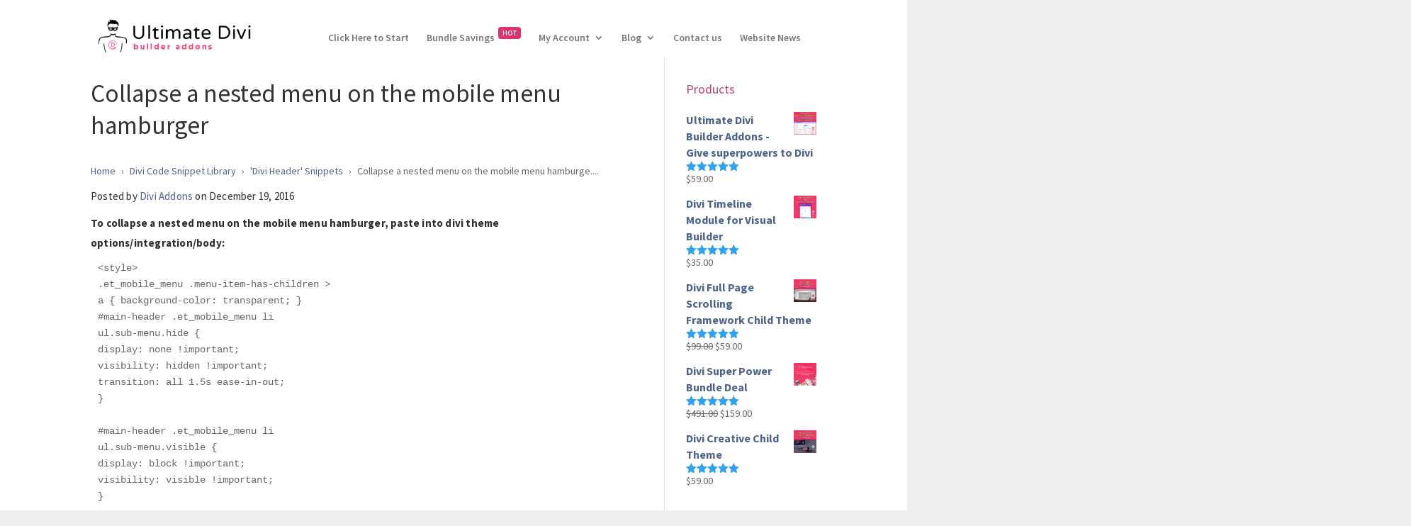

--- FILE ---
content_type: text/html; charset=UTF-8
request_url: https://divibuilderaddons.com/dwkb/collapse-a-nested-menu-on-the-mobile-menu-hamburger/
body_size: 25684
content:
<!DOCTYPE html>
<html lang="en-US">
<head>
    
    
    <meta name="viewport" content="width=device-width, initial-scale=1.0">
	<meta charset="UTF-8" />
<meta http-equiv="X-UA-Compatible" content="IE=edge">
	<link rel="pingback" href="https://divibuilderaddons.com/xmlrpc.php" />

	<script type="wphb-delay-type" data-wphb-type="text/javascript">
		document.documentElement.className = 'js';
	</script>
	
	<link rel="icon" href="https://divibuilderaddons.com/wp-content/uploads/2020/06/favicon.ico" sizes="32x32" />
<link rel="icon" href="https://divibuilderaddons.com/wp-content/uploads/2020/06/favicon.ico" sizes="192x192" />

	<title>Collapse a nested menu on the mobile menu hamburger</title><link rel="preload" as="font" href="https://fonts.gstatic.com/s/opensans/v43/memQYaGs126MiZpBA-UFUIcVXSCEkx2cmqvXlWq8tWZ0Pw86hd0Rk5hkaVc.ttf" crossorigin><link rel="preload" as="font" href="https://fonts.gstatic.com/s/opensans/v43/memQYaGs126MiZpBA-UFUIcVXSCEkx2cmqvXlWq8tWZ0Pw86hd0Rk8ZkaVc.ttf" crossorigin><link rel="preload" as="font" href="https://fonts.gstatic.com/s/opensans/v43/memQYaGs126MiZpBA-UFUIcVXSCEkx2cmqvXlWq8tWZ0Pw86hd0RkxhjaVc.ttf" crossorigin><link rel="preload" as="font" href="https://fonts.gstatic.com/s/opensans/v43/memQYaGs126MiZpBA-UFUIcVXSCEkx2cmqvXlWq8tWZ0Pw86hd0RkyFjaVc.ttf" crossorigin><link rel="preload" as="font" href="https://fonts.gstatic.com/s/opensans/v43/memQYaGs126MiZpBA-UFUIcVXSCEkx2cmqvXlWq8tWZ0Pw86hd0Rk0ZjaVc.ttf" crossorigin><link rel="preload" as="font" href="https://fonts.gstatic.com/s/opensans/v43/memSYaGs126MiZpBA-UvWbX2vVnXBbObj2OVZyOOSr4dVJWUgsiH0C4n.ttf" crossorigin><link rel="preload" as="font" href="https://fonts.gstatic.com/s/opensans/v43/memSYaGs126MiZpBA-UvWbX2vVnXBbObj2OVZyOOSr4dVJWUgsjZ0C4n.ttf" crossorigin><link rel="preload" as="font" href="https://fonts.gstatic.com/s/opensans/v43/memSYaGs126MiZpBA-UvWbX2vVnXBbObj2OVZyOOSr4dVJWUgsgH1y4n.ttf" crossorigin><link rel="preload" as="font" href="https://fonts.gstatic.com/s/opensans/v43/memSYaGs126MiZpBA-UvWbX2vVnXBbObj2OVZyOOSr4dVJWUgsg-1y4n.ttf" crossorigin><link rel="preload" as="font" href="https://fonts.gstatic.com/s/opensans/v43/memSYaGs126MiZpBA-UvWbX2vVnXBbObj2OVZyOOSr4dVJWUgshZ1y4n.ttf" crossorigin><link rel="preload" as="font" href="https://fonts.gstatic.com/s/opensans/v43/memQYaGs126MiZpBA-UFUIcVXSCEkx2cmqvXlWq8tWZ0Pw86hd0Rk5hkaVQ.woff" crossorigin><link rel="preload" as="font" href="https://fonts.gstatic.com/s/opensans/v43/memQYaGs126MiZpBA-UFUIcVXSCEkx2cmqvXlWq8tWZ0Pw86hd0Rk8ZkaVQ.woff" crossorigin><link rel="preload" as="font" href="https://fonts.gstatic.com/s/opensans/v43/memQYaGs126MiZpBA-UFUIcVXSCEkx2cmqvXlWq8tWZ0Pw86hd0RkxhjaVQ.woff" crossorigin><link rel="preload" as="font" href="https://fonts.gstatic.com/s/opensans/v43/memQYaGs126MiZpBA-UFUIcVXSCEkx2cmqvXlWq8tWZ0Pw86hd0RkyFjaVQ.woff" crossorigin><link rel="preload" as="font" href="https://fonts.gstatic.com/s/opensans/v43/memQYaGs126MiZpBA-UFUIcVXSCEkx2cmqvXlWq8tWZ0Pw86hd0Rk0ZjaVQ.woff" crossorigin><link rel="preload" as="font" href="https://fonts.gstatic.com/s/opensans/v43/memSYaGs126MiZpBA-UvWbX2vVnXBbObj2OVZyOOSr4dVJWUgsiH0C4k.woff" crossorigin><link rel="preload" as="font" href="https://fonts.gstatic.com/s/opensans/v43/memSYaGs126MiZpBA-UvWbX2vVnXBbObj2OVZyOOSr4dVJWUgsjZ0C4k.woff" crossorigin><link rel="preload" as="font" href="https://fonts.gstatic.com/s/opensans/v43/memSYaGs126MiZpBA-UvWbX2vVnXBbObj2OVZyOOSr4dVJWUgsgH1y4k.woff" crossorigin><link rel="preload" as="font" href="https://fonts.gstatic.com/s/opensans/v43/memSYaGs126MiZpBA-UvWbX2vVnXBbObj2OVZyOOSr4dVJWUgsg-1y4k.woff" crossorigin><link rel="preload" as="font" href="https://fonts.gstatic.com/s/opensans/v43/memSYaGs126MiZpBA-UvWbX2vVnXBbObj2OVZyOOSr4dVJWUgshZ1y4k.woff" crossorigin><link rel="preload" as="font" href="https://fonts.gstatic.com/s/opensans/v43/memQYaGs126MiZpBA-UFUIcVXSCEkx2cmqvXlWq8tWZ0Pw86hd0Rk5hkaVI.woff2" crossorigin><link rel="preload" as="font" href="https://fonts.gstatic.com/s/opensans/v43/memQYaGs126MiZpBA-UFUIcVXSCEkx2cmqvXlWq8tWZ0Pw86hd0Rk8ZkaVI.woff2" crossorigin><link rel="preload" as="font" href="https://fonts.gstatic.com/s/opensans/v43/memQYaGs126MiZpBA-UFUIcVXSCEkx2cmqvXlWq8tWZ0Pw86hd0RkxhjaVI.woff2" crossorigin><link rel="preload" as="font" href="https://fonts.gstatic.com/s/opensans/v43/memQYaGs126MiZpBA-UFUIcVXSCEkx2cmqvXlWq8tWZ0Pw86hd0RkyFjaVI.woff2" crossorigin><link rel="preload" as="font" href="https://fonts.gstatic.com/s/opensans/v43/memQYaGs126MiZpBA-UFUIcVXSCEkx2cmqvXlWq8tWZ0Pw86hd0Rk0ZjaVI.woff2" crossorigin><link rel="preload" as="font" href="https://fonts.gstatic.com/s/opensans/v43/memSYaGs126MiZpBA-UvWbX2vVnXBbObj2OVZyOOSr4dVJWUgsiH0C4i.woff2" crossorigin><link rel="preload" as="font" href="https://fonts.gstatic.com/s/opensans/v43/memSYaGs126MiZpBA-UvWbX2vVnXBbObj2OVZyOOSr4dVJWUgsjZ0C4i.woff2" crossorigin><link rel="preload" as="font" href="https://fonts.gstatic.com/s/opensans/v43/memSYaGs126MiZpBA-UvWbX2vVnXBbObj2OVZyOOSr4dVJWUgsgH1y4i.woff2" crossorigin><link rel="preload" as="font" href="https://fonts.gstatic.com/s/opensans/v43/memSYaGs126MiZpBA-UvWbX2vVnXBbObj2OVZyOOSr4dVJWUgsg-1y4i.woff2" crossorigin><link rel="preload" as="font" href="https://fonts.gstatic.com/s/opensans/v43/memSYaGs126MiZpBA-UvWbX2vVnXBbObj2OVZyOOSr4dVJWUgshZ1y4i.woff2" crossorigin><link rel="preload" as="font" href="https://divibuilderaddons.com/wp-content/plugins/woocommerce/assets/fonts/WooCommerce.woff2" crossorigin><link rel="preload" as="font" href="https://divibuilderaddons.com/wp-content/uploads/fonts/bad2161aa527792a3f038b60b049d66c/source-sans-pro-cyrillic-ext-v21-normal-400.woff2?c=1669787087" crossorigin><link rel="preload" as="font" href="https://divibuilderaddons.com/wp-content/uploads/fonts/bad2161aa527792a3f038b60b049d66c/source-sans-pro-cyrillic-v21-normal-400.woff2?c=1669787087" crossorigin><link rel="preload" as="font" href="https://divibuilderaddons.com/wp-content/uploads/fonts/bad2161aa527792a3f038b60b049d66c/source-sans-pro-greek-ext-v21-normal-400.woff2?c=1669787087" crossorigin><link rel="preload" as="font" href="https://divibuilderaddons.com/wp-content/uploads/fonts/bad2161aa527792a3f038b60b049d66c/source-sans-pro-greek-v21-normal-400.woff2?c=1669787087" crossorigin><link rel="preload" as="font" href="https://divibuilderaddons.com/wp-content/uploads/fonts/bad2161aa527792a3f038b60b049d66c/source-sans-pro-vietnamese-v21-normal-400.woff2?c=1669787087" crossorigin><link rel="preload" as="font" href="https://divibuilderaddons.com/wp-content/uploads/fonts/bad2161aa527792a3f038b60b049d66c/source-sans-pro-latin-ext-v21-normal-400.woff2?c=1669787087" crossorigin><link rel="preload" as="font" href="https://divibuilderaddons.com/wp-content/uploads/fonts/bad2161aa527792a3f038b60b049d66c/source-sans-pro-latin-v21-normal-400.woff2?c=1669787087" crossorigin><link rel="preload" as="font" href="https://divibuilderaddons.com/wp-content/uploads/fonts/bad2161aa527792a3f038b60b049d66c/source-sans-pro-cyrillic-ext-v21-normal-600.woff2?c=1669787087" crossorigin><link rel="preload" as="font" href="https://divibuilderaddons.com/wp-content/uploads/fonts/bad2161aa527792a3f038b60b049d66c/source-sans-pro-cyrillic-v21-normal-600.woff2?c=1669787087" crossorigin><link rel="preload" as="font" href="https://divibuilderaddons.com/wp-content/uploads/fonts/bad2161aa527792a3f038b60b049d66c/source-sans-pro-greek-ext-v21-normal-600.woff2?c=1669787087" crossorigin><link rel="preload" as="font" href="https://divibuilderaddons.com/wp-content/uploads/fonts/bad2161aa527792a3f038b60b049d66c/source-sans-pro-greek-v21-normal-600.woff2?c=1669787087" crossorigin><link rel="preload" as="font" href="https://divibuilderaddons.com/wp-content/uploads/fonts/bad2161aa527792a3f038b60b049d66c/source-sans-pro-vietnamese-v21-normal-600.woff2?c=1669787087" crossorigin><link rel="preload" as="font" href="https://divibuilderaddons.com/wp-content/uploads/fonts/bad2161aa527792a3f038b60b049d66c/source-sans-pro-latin-ext-v21-normal-600.woff2?c=1669787088" crossorigin><link rel="preload" as="font" href="https://divibuilderaddons.com/wp-content/uploads/fonts/bad2161aa527792a3f038b60b049d66c/source-sans-pro-latin-v21-normal-600.woff2?c=1669787088" crossorigin><link rel="preload" as="font" href="https://divibuilderaddons.com/wp-content/uploads/fonts/bad2161aa527792a3f038b60b049d66c/source-sans-pro-cyrillic-ext-v21-normal-700.woff2?c=1669787088" crossorigin><link rel="preload" as="font" href="https://divibuilderaddons.com/wp-content/uploads/fonts/bad2161aa527792a3f038b60b049d66c/source-sans-pro-cyrillic-v21-normal-700.woff2?c=1669787088" crossorigin><link rel="preload" as="font" href="https://divibuilderaddons.com/wp-content/uploads/fonts/bad2161aa527792a3f038b60b049d66c/source-sans-pro-greek-ext-v21-normal-700.woff2?c=1669787088" crossorigin><link rel="preload" as="font" href="https://divibuilderaddons.com/wp-content/uploads/fonts/bad2161aa527792a3f038b60b049d66c/source-sans-pro-greek-v21-normal-700.woff2?c=1669787088" crossorigin><link rel="preload" as="font" href="https://divibuilderaddons.com/wp-content/uploads/fonts/bad2161aa527792a3f038b60b049d66c/source-sans-pro-vietnamese-v21-normal-700.woff2?c=1669787088" crossorigin><link rel="preload" as="font" href="https://divibuilderaddons.com/wp-content/uploads/fonts/bad2161aa527792a3f038b60b049d66c/source-sans-pro-latin-ext-v21-normal-700.woff2?c=1669787088" crossorigin><link rel="preload" as="font" href="https://divibuilderaddons.com/wp-content/uploads/fonts/bad2161aa527792a3f038b60b049d66c/source-sans-pro-latin-v21-normal-700.woff2?c=1669787088" crossorigin><link rel="preload" as="font" href="https://divibuilderaddons.com/wp-content/themes/Divi/core/admin/fonts/modules/all/modules.woff" crossorigin><style id="wphb-used-css-dwkb">@charset "UTF-8";@font-face{font-family:'Open Sans';font-style:italic;font-weight:300;font-stretch:normal;font-display:swap;src:url(https://fonts.gstatic.com/s/opensans/v43/memQYaGs126MiZpBA-UFUIcVXSCEkx2cmqvXlWq8tWZ0Pw86hd0Rk5hkaVc.ttf) format('truetype')}@font-face{font-family:'Open Sans';font-style:italic;font-weight:400;font-stretch:normal;font-display:swap;src:url(https://fonts.gstatic.com/s/opensans/v43/memQYaGs126MiZpBA-UFUIcVXSCEkx2cmqvXlWq8tWZ0Pw86hd0Rk8ZkaVc.ttf) format('truetype')}@font-face{font-family:'Open Sans';font-style:italic;font-weight:600;font-stretch:normal;font-display:swap;src:url(https://fonts.gstatic.com/s/opensans/v43/memQYaGs126MiZpBA-UFUIcVXSCEkx2cmqvXlWq8tWZ0Pw86hd0RkxhjaVc.ttf) format('truetype')}@font-face{font-family:'Open Sans';font-style:italic;font-weight:700;font-stretch:normal;font-display:swap;src:url(https://fonts.gstatic.com/s/opensans/v43/memQYaGs126MiZpBA-UFUIcVXSCEkx2cmqvXlWq8tWZ0Pw86hd0RkyFjaVc.ttf) format('truetype')}@font-face{font-family:'Open Sans';font-style:italic;font-weight:800;font-stretch:normal;font-display:swap;src:url(https://fonts.gstatic.com/s/opensans/v43/memQYaGs126MiZpBA-UFUIcVXSCEkx2cmqvXlWq8tWZ0Pw86hd0Rk0ZjaVc.ttf) format('truetype')}@font-face{font-family:'Open Sans';font-style:normal;font-weight:300;font-stretch:normal;font-display:swap;src:url(https://fonts.gstatic.com/s/opensans/v43/memSYaGs126MiZpBA-UvWbX2vVnXBbObj2OVZyOOSr4dVJWUgsiH0C4n.ttf) format('truetype')}@font-face{font-family:'Open Sans';font-style:normal;font-weight:400;font-stretch:normal;font-display:swap;src:url(https://fonts.gstatic.com/s/opensans/v43/memSYaGs126MiZpBA-UvWbX2vVnXBbObj2OVZyOOSr4dVJWUgsjZ0C4n.ttf) format('truetype')}@font-face{font-family:'Open Sans';font-style:normal;font-weight:600;font-stretch:normal;font-display:swap;src:url(https://fonts.gstatic.com/s/opensans/v43/memSYaGs126MiZpBA-UvWbX2vVnXBbObj2OVZyOOSr4dVJWUgsgH1y4n.ttf) format('truetype')}@font-face{font-family:'Open Sans';font-style:normal;font-weight:700;font-stretch:normal;font-display:swap;src:url(https://fonts.gstatic.com/s/opensans/v43/memSYaGs126MiZpBA-UvWbX2vVnXBbObj2OVZyOOSr4dVJWUgsg-1y4n.ttf) format('truetype')}@font-face{font-family:'Open Sans';font-style:normal;font-weight:800;font-stretch:normal;font-display:swap;src:url(https://fonts.gstatic.com/s/opensans/v43/memSYaGs126MiZpBA-UvWbX2vVnXBbObj2OVZyOOSr4dVJWUgshZ1y4n.ttf) format('truetype')}@font-face{font-family:'Open Sans';font-style:italic;font-weight:300;font-stretch:normal;font-display:swap;src:url(https://fonts.gstatic.com/s/opensans/v43/memQYaGs126MiZpBA-UFUIcVXSCEkx2cmqvXlWq8tWZ0Pw86hd0Rk5hkaVQ.woff) format('woff')}@font-face{font-family:'Open Sans';font-style:italic;font-weight:400;font-stretch:normal;font-display:swap;src:url(https://fonts.gstatic.com/s/opensans/v43/memQYaGs126MiZpBA-UFUIcVXSCEkx2cmqvXlWq8tWZ0Pw86hd0Rk8ZkaVQ.woff) format('woff')}@font-face{font-family:'Open Sans';font-style:italic;font-weight:600;font-stretch:normal;font-display:swap;src:url(https://fonts.gstatic.com/s/opensans/v43/memQYaGs126MiZpBA-UFUIcVXSCEkx2cmqvXlWq8tWZ0Pw86hd0RkxhjaVQ.woff) format('woff')}@font-face{font-family:'Open Sans';font-style:italic;font-weight:700;font-stretch:normal;font-display:swap;src:url(https://fonts.gstatic.com/s/opensans/v43/memQYaGs126MiZpBA-UFUIcVXSCEkx2cmqvXlWq8tWZ0Pw86hd0RkyFjaVQ.woff) format('woff')}@font-face{font-family:'Open Sans';font-style:italic;font-weight:800;font-stretch:normal;font-display:swap;src:url(https://fonts.gstatic.com/s/opensans/v43/memQYaGs126MiZpBA-UFUIcVXSCEkx2cmqvXlWq8tWZ0Pw86hd0Rk0ZjaVQ.woff) format('woff')}@font-face{font-family:'Open Sans';font-style:normal;font-weight:300;font-stretch:normal;font-display:swap;src:url(https://fonts.gstatic.com/s/opensans/v43/memSYaGs126MiZpBA-UvWbX2vVnXBbObj2OVZyOOSr4dVJWUgsiH0C4k.woff) format('woff')}@font-face{font-family:'Open Sans';font-style:normal;font-weight:400;font-stretch:normal;font-display:swap;src:url(https://fonts.gstatic.com/s/opensans/v43/memSYaGs126MiZpBA-UvWbX2vVnXBbObj2OVZyOOSr4dVJWUgsjZ0C4k.woff) format('woff')}@font-face{font-family:'Open Sans';font-style:normal;font-weight:600;font-stretch:normal;font-display:swap;src:url(https://fonts.gstatic.com/s/opensans/v43/memSYaGs126MiZpBA-UvWbX2vVnXBbObj2OVZyOOSr4dVJWUgsgH1y4k.woff) format('woff')}@font-face{font-family:'Open Sans';font-style:normal;font-weight:700;font-stretch:normal;font-display:swap;src:url(https://fonts.gstatic.com/s/opensans/v43/memSYaGs126MiZpBA-UvWbX2vVnXBbObj2OVZyOOSr4dVJWUgsg-1y4k.woff) format('woff')}@font-face{font-family:'Open Sans';font-style:normal;font-weight:800;font-stretch:normal;font-display:swap;src:url(https://fonts.gstatic.com/s/opensans/v43/memSYaGs126MiZpBA-UvWbX2vVnXBbObj2OVZyOOSr4dVJWUgshZ1y4k.woff) format('woff')}@font-face{font-family:'Open Sans';font-style:italic;font-weight:300;font-stretch:normal;font-display:swap;src:url(https://fonts.gstatic.com/s/opensans/v43/memQYaGs126MiZpBA-UFUIcVXSCEkx2cmqvXlWq8tWZ0Pw86hd0Rk5hkaVI.woff2) format('woff2')}@font-face{font-family:'Open Sans';font-style:italic;font-weight:400;font-stretch:normal;font-display:swap;src:url(https://fonts.gstatic.com/s/opensans/v43/memQYaGs126MiZpBA-UFUIcVXSCEkx2cmqvXlWq8tWZ0Pw86hd0Rk8ZkaVI.woff2) format('woff2')}@font-face{font-family:'Open Sans';font-style:italic;font-weight:600;font-stretch:normal;font-display:swap;src:url(https://fonts.gstatic.com/s/opensans/v43/memQYaGs126MiZpBA-UFUIcVXSCEkx2cmqvXlWq8tWZ0Pw86hd0RkxhjaVI.woff2) format('woff2')}@font-face{font-family:'Open Sans';font-style:italic;font-weight:700;font-stretch:normal;font-display:swap;src:url(https://fonts.gstatic.com/s/opensans/v43/memQYaGs126MiZpBA-UFUIcVXSCEkx2cmqvXlWq8tWZ0Pw86hd0RkyFjaVI.woff2) format('woff2')}@font-face{font-family:'Open Sans';font-style:italic;font-weight:800;font-stretch:normal;font-display:swap;src:url(https://fonts.gstatic.com/s/opensans/v43/memQYaGs126MiZpBA-UFUIcVXSCEkx2cmqvXlWq8tWZ0Pw86hd0Rk0ZjaVI.woff2) format('woff2')}@font-face{font-family:'Open Sans';font-style:normal;font-weight:300;font-stretch:normal;font-display:swap;src:url(https://fonts.gstatic.com/s/opensans/v43/memSYaGs126MiZpBA-UvWbX2vVnXBbObj2OVZyOOSr4dVJWUgsiH0C4i.woff2) format('woff2')}@font-face{font-family:'Open Sans';font-style:normal;font-weight:400;font-stretch:normal;font-display:swap;src:url(https://fonts.gstatic.com/s/opensans/v43/memSYaGs126MiZpBA-UvWbX2vVnXBbObj2OVZyOOSr4dVJWUgsjZ0C4i.woff2) format('woff2')}@font-face{font-family:'Open Sans';font-style:normal;font-weight:600;font-stretch:normal;font-display:swap;src:url(https://fonts.gstatic.com/s/opensans/v43/memSYaGs126MiZpBA-UvWbX2vVnXBbObj2OVZyOOSr4dVJWUgsgH1y4i.woff2) format('woff2')}@font-face{font-family:'Open Sans';font-style:normal;font-weight:700;font-stretch:normal;font-display:swap;src:url(https://fonts.gstatic.com/s/opensans/v43/memSYaGs126MiZpBA-UvWbX2vVnXBbObj2OVZyOOSr4dVJWUgsg-1y4i.woff2) format('woff2')}@font-face{font-family:'Open Sans';font-style:normal;font-weight:800;font-stretch:normal;font-display:swap;src:url(https://fonts.gstatic.com/s/opensans/v43/memSYaGs126MiZpBA-UvWbX2vVnXBbObj2OVZyOOSr4dVJWUgshZ1y4i.woff2) format('woff2')}ul{box-sizing:border-box}.entry-content{counter-reset:footnotes}:root{--wp--preset--font-size--normal:16px;--wp--preset--font-size--huge:42px}.screen-reader-text{border:0;clip-path:inset(50%);height:1px;margin:-1px;overflow:hidden;padding:0;position:absolute;width:1px;word-wrap:normal!important}:root{--wp--preset--aspect-ratio--square:1;--wp--preset--aspect-ratio--4-3:4/3;--wp--preset--aspect-ratio--3-4:3/4;--wp--preset--aspect-ratio--3-2:3/2;--wp--preset--aspect-ratio--2-3:2/3;--wp--preset--aspect-ratio--16-9:16/9;--wp--preset--aspect-ratio--9-16:9/16;--wp--preset--color--black:#000000;--wp--preset--color--cyan-bluish-gray:#abb8c3;--wp--preset--color--white:#ffffff;--wp--preset--color--pale-pink:#f78da7;--wp--preset--color--vivid-red:#cf2e2e;--wp--preset--color--luminous-vivid-orange:#ff6900;--wp--preset--color--luminous-vivid-amber:#fcb900;--wp--preset--color--light-green-cyan:#7bdcb5;--wp--preset--color--vivid-green-cyan:#00d084;--wp--preset--color--pale-cyan-blue:#8ed1fc;--wp--preset--color--vivid-cyan-blue:#0693e3;--wp--preset--color--vivid-purple:#9b51e0;--wp--preset--gradient--vivid-cyan-blue-to-vivid-purple:linear-gradient(135deg,rgba(6,147,227,1) 0%,rgb(155,81,224) 100%);--wp--preset--gradient--light-green-cyan-to-vivid-green-cyan:linear-gradient(135deg,rgb(122,220,180) 0%,rgb(0,208,130) 100%);--wp--preset--gradient--luminous-vivid-amber-to-luminous-vivid-orange:linear-gradient(135deg,rgba(252,185,0,1) 0%,rgba(255,105,0,1) 100%);--wp--preset--gradient--luminous-vivid-orange-to-vivid-red:linear-gradient(135deg,rgba(255,105,0,1) 0%,rgb(207,46,46) 100%);--wp--preset--gradient--very-light-gray-to-cyan-bluish-gray:linear-gradient(135deg,rgb(238,238,238) 0%,rgb(169,184,195) 100%);--wp--preset--gradient--cool-to-warm-spectrum:linear-gradient(135deg,rgb(74,234,220) 0%,rgb(151,120,209) 20%,rgb(207,42,186) 40%,rgb(238,44,130) 60%,rgb(251,105,98) 80%,rgb(254,248,76) 100%);--wp--preset--gradient--blush-light-purple:linear-gradient(135deg,rgb(255,206,236) 0%,rgb(152,150,240) 100%);--wp--preset--gradient--blush-bordeaux:linear-gradient(135deg,rgb(254,205,165) 0%,rgb(254,45,45) 50%,rgb(107,0,62) 100%);--wp--preset--gradient--luminous-dusk:linear-gradient(135deg,rgb(255,203,112) 0%,rgb(199,81,192) 50%,rgb(65,88,208) 100%);--wp--preset--gradient--pale-ocean:linear-gradient(135deg,rgb(255,245,203) 0%,rgb(182,227,212) 50%,rgb(51,167,181) 100%);--wp--preset--gradient--electric-grass:linear-gradient(135deg,rgb(202,248,128) 0%,rgb(113,206,126) 100%);--wp--preset--gradient--midnight:linear-gradient(135deg,rgb(2,3,129) 0%,rgb(40,116,252) 100%);--wp--preset--font-size--small:13px;--wp--preset--font-size--medium:20px;--wp--preset--font-size--large:36px;--wp--preset--font-size--x-large:42px;--wp--preset--spacing--20:0.44rem;--wp--preset--spacing--30:0.67rem;--wp--preset--spacing--40:1rem;--wp--preset--spacing--50:1.5rem;--wp--preset--spacing--60:2.25rem;--wp--preset--spacing--70:3.38rem;--wp--preset--spacing--80:5.06rem;--wp--preset--shadow--natural:6px 6px 9px rgba(0, 0, 0, 0.2);--wp--preset--shadow--deep:12px 12px 50px rgba(0, 0, 0, 0.4);--wp--preset--shadow--sharp:6px 6px 0px rgba(0, 0, 0, 0.2);--wp--preset--shadow--outlined:6px 6px 0px -3px rgba(255, 255, 255, 1),6px 6px rgba(0, 0, 0, 1);--wp--preset--shadow--crisp:6px 6px 0px rgba(0, 0, 0, 1)}:root{--wp--style--global--content-size:823px;--wp--style--global--wide-size:1080px}body{padding-top:0;padding-right:0;padding-bottom:0;padding-left:0}.dw-grid{margin-right:-15px;margin-left:-15px}.dw-row{width:100%;clear:both;margin-bottom:10px;overflow:hidden}@media (max-width:767px){.dw-hide-xs{display:none}}.dwkb-article-footer .dwkb-view{text-align:right}.dwkb-breadcrumbs{list-style:none;overflow:hidden;margin:10px 0;padding:0}.dwkb-breadcrumbs .dwkb-sep{margin:0 5px}.dwkb-article-header{margin:10px 0}.dwkb-article-content{margin:10px 0}.dwkb-article-footer .left-side{float:left}.dwkb-article-footer .right-side{float:right}.dwkb-article-footer .dwkb-view{font-size:120%}.dwkb-hr{border-top:1px solid #d1d1d1;height:5px;margin:5px 0}:root{--woocommerce:#720eec;--wc-green:#7ad03a;--wc-red:#a00;--wc-orange:#ffba00;--wc-blue:#2ea2cc;--wc-primary:#720eec;--wc-primary-text:#fcfbfe;--wc-secondary:#e9e6ed;--wc-secondary-text:#515151;--wc-highlight:#958e09;--wc-highligh-text:white;--wc-content-bg:#fff;--wc-subtext:#767676;--wc-form-border-color:rgba(32, 7, 7, 0.8);--wc-form-border-radius:4px;--wc-form-border-width:1px}.woocommerce img{height:auto;max-width:100%}.woocommerce ul.product_list_widget li::after,.woocommerce ul.product_list_widget li::before{content:" ";display:table}.woocommerce ul.product_list_widget li::after{clear:both}.woocommerce ul.product_list_widget li img{float:right;height:auto}@media only screen and (max-width:768px){:root{--woocommerce:#720eec;--wc-green:#7ad03a;--wc-red:#a00;--wc-orange:#ffba00;--wc-blue:#2ea2cc;--wc-primary:#720eec;--wc-primary-text:#fcfbfe;--wc-secondary:#e9e6ed;--wc-secondary-text:#515151;--wc-highlight:#958e09;--wc-highligh-text:white;--wc-content-bg:#fff;--wc-subtext:#767676;--wc-form-border-color:rgba(32, 7, 7, 0.8);--wc-form-border-radius:4px;--wc-form-border-width:1px}}:root{--woocommerce:#720eec;--wc-green:#7ad03a;--wc-red:#a00;--wc-orange:#ffba00;--wc-blue:#2ea2cc;--wc-primary:#720eec;--wc-primary-text:#fcfbfe;--wc-secondary:#e9e6ed;--wc-secondary-text:#515151;--wc-highlight:#958e09;--wc-highligh-text:white;--wc-content-bg:#fff;--wc-subtext:#767676;--wc-form-border-color:rgba(32, 7, 7, 0.8);--wc-form-border-radius:4px;--wc-form-border-width:1px}@font-face{font-display: swap;font-family:WooCommerce;src:url(https://divibuilderaddons.com/wp-content/plugins/woocommerce/assets/fonts/WooCommerce.woff2) format("woff2"),url(https://divibuilderaddons.com/wp-content/plugins/woocommerce/assets/fonts/WooCommerce.woff) format("woff"),url(https://divibuilderaddons.com/wp-content/plugins/woocommerce/assets/fonts/WooCommerce.ttf) format("truetype");font-weight:400;font-style:normal}.screen-reader-text{clip:rect(1px,1px,1px,1px);height:1px;overflow:hidden;position:absolute!important;width:1px;word-wrap:normal!important}.woocommerce .star-rating{float:right;overflow:hidden;position:relative;height:1em;line-height:1;font-size:1em;width:5.4em;font-family:WooCommerce}.woocommerce .star-rating::before{content:"sssss";color:#cfc8d8;float:left;top:0;left:0;position:absolute}.woocommerce .star-rating span{overflow:hidden;float:left;top:0;left:0;position:absolute;padding-top:1.5em}.woocommerce .star-rating span::before{content:"SSSSS";top:0;position:absolute;left:0}.woocommerce ul.product_list_widget{list-style:none outside;padding:0;margin:0}.woocommerce ul.product_list_widget li{padding:4px 0;margin:0;list-style:none}.woocommerce ul.product_list_widget li::after,.woocommerce ul.product_list_widget li::before{content:" ";display:table}.woocommerce ul.product_list_widget li::after{clear:both}.woocommerce ul.product_list_widget li a{display:block;font-weight:700}.woocommerce ul.product_list_widget li img{float:right;margin-left:4px;width:32px;height:auto;box-shadow:none}.woocommerce ul.product_list_widget li .star-rating{float:none}@font-face{font-display: swap;font-family:'Source Sans Pro';font-style:normal;font-weight:400;src:url(https://divibuilderaddons.com/wp-content/uploads/fonts/bad2161aa527792a3f038b60b049d66c/source-sans-pro-cyrillic-ext-v21-normal-400.woff2?c=1669787087) format('woff2');unicode-range:U+0460-052F,U+1C80-1C88,U+20B4,U+2DE0-2DFF,U+A640-A69F,U+FE2E-FE2F}@font-face{font-display: swap;font-family:'Source Sans Pro';font-style:normal;font-weight:400;src:url(https://divibuilderaddons.com/wp-content/uploads/fonts/bad2161aa527792a3f038b60b049d66c/source-sans-pro-cyrillic-v21-normal-400.woff2?c=1669787087) format('woff2');unicode-range:U+0301,U+0400-045F,U+0490-0491,U+04B0-04B1,U+2116}@font-face{font-display: swap;font-family:'Source Sans Pro';font-style:normal;font-weight:400;src:url(https://divibuilderaddons.com/wp-content/uploads/fonts/bad2161aa527792a3f038b60b049d66c/source-sans-pro-greek-ext-v21-normal-400.woff2?c=1669787087) format('woff2');unicode-range:U+1F00-1FFF}@font-face{font-display: swap;font-family:'Source Sans Pro';font-style:normal;font-weight:400;src:url(https://divibuilderaddons.com/wp-content/uploads/fonts/bad2161aa527792a3f038b60b049d66c/source-sans-pro-greek-v21-normal-400.woff2?c=1669787087) format('woff2');unicode-range:U+0370-03FF}@font-face{font-display: swap;font-family:'Source Sans Pro';font-style:normal;font-weight:400;src:url(https://divibuilderaddons.com/wp-content/uploads/fonts/bad2161aa527792a3f038b60b049d66c/source-sans-pro-vietnamese-v21-normal-400.woff2?c=1669787087) format('woff2');unicode-range:U+0102-0103,U+0110-0111,U+0128-0129,U+0168-0169,U+01A0-01A1,U+01AF-01B0,U+1EA0-1EF9,U+20AB}@font-face{font-display: swap;font-family:'Source Sans Pro';font-style:normal;font-weight:400;src:url(https://divibuilderaddons.com/wp-content/uploads/fonts/bad2161aa527792a3f038b60b049d66c/source-sans-pro-latin-ext-v21-normal-400.woff2?c=1669787087) format('woff2');unicode-range:U+0100-024F,U+0259,U+1E00-1EFF,U+2020,U+20A0-20AB,U+20AD-20CF,U+2113,U+2C60-2C7F,U+A720-A7FF}@font-face{font-display: swap;font-family:'Source Sans Pro';font-style:normal;font-weight:400;src:url(https://divibuilderaddons.com/wp-content/uploads/fonts/bad2161aa527792a3f038b60b049d66c/source-sans-pro-latin-v21-normal-400.woff2?c=1669787087) format('woff2');unicode-range:U+0000-00FF,U+0131,U+0152-0153,U+02BB-02BC,U+02C6,U+02DA,U+02DC,U+2000-206F,U+2074,U+20AC,U+2122,U+2191,U+2193,U+2212,U+2215,U+FEFF,U+FFFD}@font-face{font-display: swap;font-family:'Source Sans Pro';font-style:normal;font-weight:600;src:url(https://divibuilderaddons.com/wp-content/uploads/fonts/bad2161aa527792a3f038b60b049d66c/source-sans-pro-cyrillic-ext-v21-normal-600.woff2?c=1669787087) format('woff2');unicode-range:U+0460-052F,U+1C80-1C88,U+20B4,U+2DE0-2DFF,U+A640-A69F,U+FE2E-FE2F}@font-face{font-display: swap;font-family:'Source Sans Pro';font-style:normal;font-weight:600;src:url(https://divibuilderaddons.com/wp-content/uploads/fonts/bad2161aa527792a3f038b60b049d66c/source-sans-pro-cyrillic-v21-normal-600.woff2?c=1669787087) format('woff2');unicode-range:U+0301,U+0400-045F,U+0490-0491,U+04B0-04B1,U+2116}@font-face{font-display: swap;font-family:'Source Sans Pro';font-style:normal;font-weight:600;src:url(https://divibuilderaddons.com/wp-content/uploads/fonts/bad2161aa527792a3f038b60b049d66c/source-sans-pro-greek-ext-v21-normal-600.woff2?c=1669787087) format('woff2');unicode-range:U+1F00-1FFF}@font-face{font-display: swap;font-family:'Source Sans Pro';font-style:normal;font-weight:600;src:url(https://divibuilderaddons.com/wp-content/uploads/fonts/bad2161aa527792a3f038b60b049d66c/source-sans-pro-greek-v21-normal-600.woff2?c=1669787087) format('woff2');unicode-range:U+0370-03FF}@font-face{font-display: swap;font-family:'Source Sans Pro';font-style:normal;font-weight:600;src:url(https://divibuilderaddons.com/wp-content/uploads/fonts/bad2161aa527792a3f038b60b049d66c/source-sans-pro-vietnamese-v21-normal-600.woff2?c=1669787087) format('woff2');unicode-range:U+0102-0103,U+0110-0111,U+0128-0129,U+0168-0169,U+01A0-01A1,U+01AF-01B0,U+1EA0-1EF9,U+20AB}@font-face{font-display: swap;font-family:'Source Sans Pro';font-style:normal;font-weight:600;src:url(https://divibuilderaddons.com/wp-content/uploads/fonts/bad2161aa527792a3f038b60b049d66c/source-sans-pro-latin-ext-v21-normal-600.woff2?c=1669787088) format('woff2');unicode-range:U+0100-024F,U+0259,U+1E00-1EFF,U+2020,U+20A0-20AB,U+20AD-20CF,U+2113,U+2C60-2C7F,U+A720-A7FF}@font-face{font-display: swap;font-family:'Source Sans Pro';font-style:normal;font-weight:600;src:url(https://divibuilderaddons.com/wp-content/uploads/fonts/bad2161aa527792a3f038b60b049d66c/source-sans-pro-latin-v21-normal-600.woff2?c=1669787088) format('woff2');unicode-range:U+0000-00FF,U+0131,U+0152-0153,U+02BB-02BC,U+02C6,U+02DA,U+02DC,U+2000-206F,U+2074,U+20AC,U+2122,U+2191,U+2193,U+2212,U+2215,U+FEFF,U+FFFD}@font-face{font-display: swap;font-family:'Source Sans Pro';font-style:normal;font-weight:700;src:url(https://divibuilderaddons.com/wp-content/uploads/fonts/bad2161aa527792a3f038b60b049d66c/source-sans-pro-cyrillic-ext-v21-normal-700.woff2?c=1669787088) format('woff2');unicode-range:U+0460-052F,U+1C80-1C88,U+20B4,U+2DE0-2DFF,U+A640-A69F,U+FE2E-FE2F}@font-face{font-display: swap;font-family:'Source Sans Pro';font-style:normal;font-weight:700;src:url(https://divibuilderaddons.com/wp-content/uploads/fonts/bad2161aa527792a3f038b60b049d66c/source-sans-pro-cyrillic-v21-normal-700.woff2?c=1669787088) format('woff2');unicode-range:U+0301,U+0400-045F,U+0490-0491,U+04B0-04B1,U+2116}@font-face{font-display: swap;font-family:'Source Sans Pro';font-style:normal;font-weight:700;src:url(https://divibuilderaddons.com/wp-content/uploads/fonts/bad2161aa527792a3f038b60b049d66c/source-sans-pro-greek-ext-v21-normal-700.woff2?c=1669787088) format('woff2');unicode-range:U+1F00-1FFF}@font-face{font-display: swap;font-family:'Source Sans Pro';font-style:normal;font-weight:700;src:url(https://divibuilderaddons.com/wp-content/uploads/fonts/bad2161aa527792a3f038b60b049d66c/source-sans-pro-greek-v21-normal-700.woff2?c=1669787088) format('woff2');unicode-range:U+0370-03FF}@font-face{font-display: swap;font-family:'Source Sans Pro';font-style:normal;font-weight:700;src:url(https://divibuilderaddons.com/wp-content/uploads/fonts/bad2161aa527792a3f038b60b049d66c/source-sans-pro-vietnamese-v21-normal-700.woff2?c=1669787088) format('woff2');unicode-range:U+0102-0103,U+0110-0111,U+0128-0129,U+0168-0169,U+01A0-01A1,U+01AF-01B0,U+1EA0-1EF9,U+20AB}@font-face{font-display: swap;font-family:'Source Sans Pro';font-style:normal;font-weight:700;src:url(https://divibuilderaddons.com/wp-content/uploads/fonts/bad2161aa527792a3f038b60b049d66c/source-sans-pro-latin-ext-v21-normal-700.woff2?c=1669787088) format('woff2');unicode-range:U+0100-024F,U+0259,U+1E00-1EFF,U+2020,U+20A0-20AB,U+20AD-20CF,U+2113,U+2C60-2C7F,U+A720-A7FF}@font-face{font-display: swap;font-family:'Source Sans Pro';font-style:normal;font-weight:700;src:url(https://divibuilderaddons.com/wp-content/uploads/fonts/bad2161aa527792a3f038b60b049d66c/source-sans-pro-latin-v21-normal-700.woff2?c=1669787088) format('woff2');unicode-range:U+0000-00FF,U+0131,U+0152-0153,U+02BB-02BC,U+02C6,U+02DA,U+02DC,U+2000-206F,U+2074,U+20AC,U+2122,U+2191,U+2193,U+2212,U+2215,U+FEFF,U+FFFD}a,body,del,div,form,h1,h4,html,iframe,img,ins,li,p,pre,span,strong,ul{margin:0;padding:0;border:0;outline:0;font-size:100%;-ms-text-size-adjust:100%;-webkit-text-size-adjust:100%;vertical-align:baseline;background:0 0}body{line-height:1}ul{list-style:none}:focus{outline:0}del{text-decoration:line-through}pre{overflow:auto;padding:10px}article,header,nav{display:block}body{font-family:Open Sans,Arial,sans-serif;font-size:14px;color:#666;background-color:#fff;line-height:1.7em;font-weight:500;-webkit-font-smoothing:antialiased;-moz-osx-font-smoothing:grayscale}body.et_cover_background{background-size:cover!important;background-position:top!important;background-repeat:no-repeat!important;background-attachment:fixed}a{color:#2ea3f2}a{text-decoration:none}p{padding-bottom:1em}p:not(.has-background):last-of-type{padding-bottom:0}strong{font-weight:700}pre{font-family:Courier New,monospace;margin-bottom:10px}ins{text-decoration:none}iframe{max-width:100%}h1,h4{color:#333;padding-bottom:10px;line-height:1em;font-weight:500}h1{font-size:30px}h4{font-size:18px}input{-webkit-appearance:none}input{font-family:inherit}img{max-width:100%;height:auto}.et-search-form{border-color:#2ea3f2}#main-content{background-color:#fff}.container{width:80%;max-width:1080px;margin:auto}body:not(.et-tb) #main-content .container,body:not(.et-tb-has-header) #main-content .container{padding-top:58px}.main_title{margin-bottom:20px}@media (min-width:981px){#left-area{width:79.125%;padding-bottom:23px}#main-content .container:before{content:"";position:absolute;top:0;height:100%;width:1px;background-color:#e2e2e2}}@media (max-width:980px){#page-container{padding-top:80px}#left-area,#sidebar{width:100%!important}#main-content .container:before{display:none!important}}#sidebar{padding-bottom:28px}#sidebar .et_pb_widget{margin-bottom:30px;width:100%;float:none}@media (min-width:981px) and (max-width:1100px){#sidebar .et_pb_widget{margin-left:0}}@media (min-width:981px){#sidebar{float:left;width:20.875%}.et_right_sidebar #left-area{float:left;padding-right:5.5%}.et_right_sidebar #sidebar{padding-left:30px}.et_right_sidebar #main-content .container:before{right:20.875%!important}}@media (max-width:980px){.et_right_sidebar #left-area,.et_right_sidebar #sidebar{width:auto;float:none;padding-right:0;padding-left:0}.et_right_sidebar #left-area{margin-right:0}.et_right_sidebar #sidebar{margin-left:0;border-left:none}}.et_pb_scroll_top.et-pb-icon{text-align:center;background:rgba(0,0,0,.4);text-decoration:none;position:fixed;z-index:99999;bottom:125px;right:0;-webkit-border-top-left-radius:5px;-webkit-border-bottom-left-radius:5px;-moz-border-radius-topleft:5px;-moz-border-radius-bottomleft:5px;border-top-left-radius:5px;border-bottom-left-radius:5px;display:none;font-size:30px;padding:5px;color:#fff}.et_pb_scroll_top:before{content:"2"}.woocommerce .star-rating span:before{color:#2ea3f2}.woocommerce .star-rating:before{content:"\53\53\53\53\53"!important;color:#ccc!important}.woocommerce ul.product_list_widget li{padding:6px 0}#top-menu li{word-wrap:break-word}.nav li ul{border-color:#2ea3f2}.mobile_menu_bar:after,.mobile_menu_bar:before{color:#2ea3f2}.container{text-align:left;position:relative}.et_fixed_nav.et_show_nav #page-container{padding-top:80px}.et_fixed_nav #main-header{position:fixed}.et_header_style_left #et-top-navigation{padding-top:33px}.et_header_style_left #et-top-navigation nav>ul>li>a{padding-bottom:33px}.et_header_style_left .logo_container{position:absolute;height:100%;width:100%}.et_header_style_left #et-top-navigation .mobile_menu_bar{padding-bottom:24px}#logo{width:auto;margin-bottom:0;max-height:54%;display:inline-block;float:none;vertical-align:middle;-webkit-transform:translateZ(0)}span.logo_helper{display:inline-block;height:100%;vertical-align:middle;width:0}#top-menu,#top-menu-nav{line-height:0}#et-top-navigation{font-weight:600}.et-cart-info span:before{content:"\e07a";margin-right:10px;position:relative}#top-menu,nav#top-menu-nav{float:left}#top-menu li{display:inline-block;font-size:14px;padding-right:22px}#top-menu>li:last-child{padding-right:0}#top-menu a{color:rgba(0,0,0,.6);text-decoration:none;display:block;position:relative}.et-search-form{top:0;bottom:0;right:0;position:absolute;z-index:1000;width:100%}.et-search-form input{width:90%;border:none;color:#333;position:absolute;top:0;bottom:0;right:30px;margin:auto;background:0 0}.et-search-form .et-search-field::-ms-clear{width:0;height:0;display:none}.et_search_form_container{-webkit-animation:none;animation:none;-o-animation:none}.container.et_search_form_container{position:relative;opacity:0;height:1px}span.et_close_search_field{display:block;width:30px;height:30px;z-index:99999;position:absolute;right:0;top:0;bottom:0;margin:auto}span.et_close_search_field:after{font-family:ETmodules;content:"\4d";speak:none;font-weight:400;-webkit-font-feature-settings:normal;font-feature-settings:normal;font-variant:normal;text-transform:none;line-height:1;-webkit-font-smoothing:antialiased;font-size:32px;display:inline-block;-webkit-box-sizing:border-box;box-sizing:border-box}.container.et_menu_container{z-index:99}.et_search_outer{width:100%;overflow:hidden;position:absolute;top:0}form.et-search-form{background:0 0!important}input[type=search]::-webkit-search-cancel-button{-webkit-appearance:none}.et-cart-info{color:inherit}#et-top-navigation .et-cart-info{float:left;margin:-2px 0 0 22px;font-size:16px}#et-top-navigation{float:right}#top-menu li li{padding:0 20px;margin:0}#top-menu li li a{padding:6px 20px;width:200px}#top-menu .menu-item-has-children>a:first-child:after{font-family:ETmodules;content:"3";font-size:16px;position:absolute;right:0;top:0;font-weight:800}#top-menu .menu-item-has-children>a:first-child{padding-right:20px}#et_mobile_nav_menu{float:right;display:none}.mobile_menu_bar:before{content:"\61";font-size:32px;left:0;position:relative;top:0}@media (max-width:980px){.et_fixed_nav.et_show_nav #page-container{padding-top:80px}#top-menu{display:none}#et-top-navigation{margin-right:0}.et_fixed_nav #main-header{position:absolute}.et_header_style_left #et-top-navigation{padding-top:24px;display:block}.et_header_style_left #logo{max-width:50%}.et_header_style_left .et-search-form{width:50%!important;max-width:50%!important}#et_mobile_nav_menu{display:block}#et-top-navigation .et-cart-info{margin-top:5px}}@media (max-width:767px){#et-top-navigation{margin-right:0}}@media (max-width:479px){#et-top-navigation{margin-right:0}}*{-webkit-box-sizing:border-box;box-sizing:border-box}.et-cart-info span:before,.mobile_menu_bar:before{font-family:ETmodules!important;speak:none;font-style:normal;font-weight:400;-webkit-font-feature-settings:normal;font-feature-settings:normal;font-variant:normal;text-transform:none;line-height:1;-webkit-font-smoothing:antialiased;-moz-osx-font-smoothing:grayscale;text-shadow:0 0;direction:ltr}.et-pb-icon{content:attr(data-icon)}.et-pb-icon{font-family:ETmodules;speak:none;font-weight:400;-webkit-font-feature-settings:normal;font-feature-settings:normal;font-variant:normal;text-transform:none;line-height:1;-webkit-font-smoothing:antialiased;font-size:96px;font-style:normal;display:inline-block;-webkit-box-sizing:border-box;box-sizing:border-box;direction:ltr}.clearfix:after{visibility:hidden;display:block;font-size:0;content:" ";clear:both;height:0}.screen-reader-text{border:0;clip:rect(1px,1px,1px,1px);-webkit-clip-path:inset(50%);clip-path:inset(50%);height:1px;margin:-1px;overflow:hidden;padding:0;position:absolute!important;width:1px;word-wrap:normal!important}@font-face{font-family:ETmodules;font-display:swap;src:url(https://divibuilderaddons.com/wp-content/themes/Divi/core/admin/fonts/modules/all/modules.eot);src:url(https://divibuilderaddons.com/wp-content/themes/Divi/core/admin/fonts/modules/all/modules.eot?#iefix) format("embedded-opentype"),url(https://divibuilderaddons.com/wp-content/themes/Divi/core/admin/fonts/modules/all/modules.woff) format("woff"),url(https://divibuilderaddons.com/wp-content/themes/Divi/core/admin/fonts/modules/all/modules.ttf) format("truetype"),url(https://divibuilderaddons.com/wp-content/themes/Divi/core/admin/fonts/modules/all/modules.svg#ETmodules) format("svg");font-weight:400;font-style:normal}#main-header{line-height:23px;font-weight:500;top:0;background-color:#fff;width:100%;-webkit-box-shadow:0 1px 0 rgba(0,0,0,.1);box-shadow:0 1px 0 rgba(0,0,0,.1);position:relative;z-index:99999}.nav li li{padding:0 20px;margin:0}.nav li{position:relative;line-height:1em}.nav li li{position:relative;line-height:2em}.nav li ul{position:absolute;padding:20px 0;z-index:9999;width:240px;background:#fff;visibility:hidden;opacity:0;border-top:3px solid #2ea3f2;box-shadow:0 2px 5px rgba(0,0,0,.1);-moz-box-shadow:0 2px 5px rgba(0,0,0,.1);-webkit-box-shadow:0 2px 5px rgba(0,0,0,.1);-webkit-transform:translateZ(0);text-align:left}.nav li li a{font-size:14px}.mobile_menu_bar{position:relative;display:block;line-height:0}.mobile_menu_bar:before{content:"a";font-size:32px;position:relative;left:0;top:0}.mobile_nav .select_page{display:none}.et_pb_widget{float:left;max-width:100%;word-wrap:break-word}.et_pb_widget a{text-decoration:none;color:#666}.et_pb_widget ul li{margin-bottom:.5em}.lazyload{--smush-placeholder-width:100px;--smush-placeholder-aspect-ratio:1/1;width:var(--smush-placeholder-width)!important;aspect-ratio:var(--smush-placeholder-aspect-ratio)!important}.lazyload{opacity:0}body{font-size:14px}@media only screen and (min-width:981px){#logo{max-height:61%}}div.woocommerce a{font-size:1.15em;color:#4d638c}.main_title{font-size:40px}a.et-cart-info span{display:none}#page-container{padding-top:80px!important}h4.widgettitle{color:#bd4877}body{background:#efefef!important;font-family:'Source Sans Pro',sans-serif;font-style:normal;font-weight:400;overflow-x:hidden}h1,h4{font-family:"Source Sans Pro",sans-serif;font-style:normal;font-weight:700;letter-spacing:0}h1{font-weight:300}h4{font-size:18px;font-weight:300;line-height:32px}p{color:#2e2e2d;font-size:15px;font-weight:300;letter-spacing:.2px;line-height:28px}#page-container{background-color:#fff}a{color:#4d638c;text-decoration:none!important}*{box-sizing:border-box}::after,::before{box-sizing:border-box}#main-header{border:none;margin-bottom:0;background-color:#fff}#main-header .logo_container{color:#000;font-weight:700;font-size:3rem;line-height:35px}#main-header #top-menu li a{font-size:14px;color:#777;line-height:40px}#main-header .mobile_menu_bar_toggle{border:none;padding-top:10px}#main-header .mobile_menu_bar_toggle{background-color:transparent}@media (min-width:768px){#main-header{border-bottom:0;background:0 0}}#main-header{box-shadow:none}@media (max-width:980px){h1{font-size:42px}}@media (max-width:768px){h1{font-size:42px}}@media (max-width:650px){h1{font-size:42px}}h1.entry-title{font-size:35px;line-height:1.3em}body:not(.et-tb) #main-content .container,body:not(.et-tb-has-header) #main-content .container{padding-top:30px}div.entry-content p{color:#2e2e2d;font-size:15px}#main-header #top-menu li a span.menulabel{background:#de3368;color:#fff;padding:1px 6px;border-radius:4px;font-size:10px;display:inline-block;position:relative;vertical-align:top;line-height:15px;margin:5px 0 0 5px}#main-header #top-menu li a span.menulabelnew{background:#475dca;color:#fff;padding:1px 6px;border-radius:4px;font-size:10px;display:inline-block;position:relative;vertical-align:top;line-height:15px;margin:5px 0 0 5px}@media screen and (min-width:981px) and (max-width:1199px){#main-header .container{width:100%;padding:0 15px}}@media screen and (max-width:992px) and (min-width:320px){#main-header.nav-down{background-color:#fff;position:fixed;width:100%;visibility:visible;box-shadow:none!important}header#main-header{border-bottom:1px solid #333}}.screen-reader-text{clip:rect(1px,1px,1px,1px);word-wrap:normal!important;border:0;clip-path:inset(50%);height:1px;margin:-1px;overflow:hidden;overflow-wrap:normal!important;padding:0;position:absolute!important;width:1px}@media (max-width: 980px) {
    .et_fixed_nav.et_show_nav #page-container, .et_fixed_nav.et_show_nav.et_secondary_nav_enabled #page-container {
        padding-top: 80px !important;
    }
 #mobile_menu {
display: none;
}
}</style>
<link rel="preconnect" href="https://fonts.gstatic.com" crossorigin /><style id="et-divi-open-sans-inline-css">/* Original: https://fonts.googleapis.com/css?family=Open+Sans:300italic,400italic,600italic,700italic,800italic,400,300,600,700,800&#038;subset=cyrillic,cyrillic-ext,greek,greek-ext,hebrew,latin,latin-ext,vietnamese&#038;display=swap *//* User Agent: Mozilla/5.0 (Unknown; Linux x86_64) AppleWebKit/538.1 (KHTML, like Gecko) Safari/538.1 Daum/4.1 */@font-face {font-family: 'Open Sans';font-style: italic;font-weight: 300;font-stretch: normal;font-display: swap;src: url(https://fonts.gstatic.com/s/opensans/v44/memQYaGs126MiZpBA-UFUIcVXSCEkx2cmqvXlWq8tWZ0Pw86hd0Rk5hkaVc.ttf) format('truetype');}@font-face {font-family: 'Open Sans';font-style: italic;font-weight: 400;font-stretch: normal;font-display: swap;src: url(https://fonts.gstatic.com/s/opensans/v44/memQYaGs126MiZpBA-UFUIcVXSCEkx2cmqvXlWq8tWZ0Pw86hd0Rk8ZkaVc.ttf) format('truetype');}@font-face {font-family: 'Open Sans';font-style: italic;font-weight: 600;font-stretch: normal;font-display: swap;src: url(https://fonts.gstatic.com/s/opensans/v44/memQYaGs126MiZpBA-UFUIcVXSCEkx2cmqvXlWq8tWZ0Pw86hd0RkxhjaVc.ttf) format('truetype');}@font-face {font-family: 'Open Sans';font-style: italic;font-weight: 700;font-stretch: normal;font-display: swap;src: url(https://fonts.gstatic.com/s/opensans/v44/memQYaGs126MiZpBA-UFUIcVXSCEkx2cmqvXlWq8tWZ0Pw86hd0RkyFjaVc.ttf) format('truetype');}@font-face {font-family: 'Open Sans';font-style: italic;font-weight: 800;font-stretch: normal;font-display: swap;src: url(https://fonts.gstatic.com/s/opensans/v44/memQYaGs126MiZpBA-UFUIcVXSCEkx2cmqvXlWq8tWZ0Pw86hd0Rk0ZjaVc.ttf) format('truetype');}@font-face {font-family: 'Open Sans';font-style: normal;font-weight: 300;font-stretch: normal;font-display: swap;src: url(https://fonts.gstatic.com/s/opensans/v44/memSYaGs126MiZpBA-UvWbX2vVnXBbObj2OVZyOOSr4dVJWUgsiH0C4n.ttf) format('truetype');}@font-face {font-family: 'Open Sans';font-style: normal;font-weight: 400;font-stretch: normal;font-display: swap;src: url(https://fonts.gstatic.com/s/opensans/v44/memSYaGs126MiZpBA-UvWbX2vVnXBbObj2OVZyOOSr4dVJWUgsjZ0C4n.ttf) format('truetype');}@font-face {font-family: 'Open Sans';font-style: normal;font-weight: 600;font-stretch: normal;font-display: swap;src: url(https://fonts.gstatic.com/s/opensans/v44/memSYaGs126MiZpBA-UvWbX2vVnXBbObj2OVZyOOSr4dVJWUgsgH1y4n.ttf) format('truetype');}@font-face {font-family: 'Open Sans';font-style: normal;font-weight: 700;font-stretch: normal;font-display: swap;src: url(https://fonts.gstatic.com/s/opensans/v44/memSYaGs126MiZpBA-UvWbX2vVnXBbObj2OVZyOOSr4dVJWUgsg-1y4n.ttf) format('truetype');}@font-face {font-family: 'Open Sans';font-style: normal;font-weight: 800;font-stretch: normal;font-display: swap;src: url(https://fonts.gstatic.com/s/opensans/v44/memSYaGs126MiZpBA-UvWbX2vVnXBbObj2OVZyOOSr4dVJWUgshZ1y4n.ttf) format('truetype');}/* User Agent: Mozilla/5.0 (Windows NT 6.1; WOW64; rv:27.0) Gecko/20100101 Firefox/27.0 */@font-face {font-family: 'Open Sans';font-style: italic;font-weight: 300;font-stretch: normal;font-display: swap;src: url(https://fonts.gstatic.com/l/font?kit=memQYaGs126MiZpBA-UFUIcVXSCEkx2cmqvXlWq8tWZ0Pw86hd0Rk5hkaVQ&skey=743457fe2cc29280&v=v44) format('woff');}@font-face {font-family: 'Open Sans';font-style: italic;font-weight: 400;font-stretch: normal;font-display: swap;src: url(https://fonts.gstatic.com/l/font?kit=memQYaGs126MiZpBA-UFUIcVXSCEkx2cmqvXlWq8tWZ0Pw86hd0Rk8ZkaVQ&skey=743457fe2cc29280&v=v44) format('woff');}@font-face {font-family: 'Open Sans';font-style: italic;font-weight: 600;font-stretch: normal;font-display: swap;src: url(https://fonts.gstatic.com/l/font?kit=memQYaGs126MiZpBA-UFUIcVXSCEkx2cmqvXlWq8tWZ0Pw86hd0RkxhjaVQ&skey=743457fe2cc29280&v=v44) format('woff');}@font-face {font-family: 'Open Sans';font-style: italic;font-weight: 700;font-stretch: normal;font-display: swap;src: url(https://fonts.gstatic.com/l/font?kit=memQYaGs126MiZpBA-UFUIcVXSCEkx2cmqvXlWq8tWZ0Pw86hd0RkyFjaVQ&skey=743457fe2cc29280&v=v44) format('woff');}@font-face {font-family: 'Open Sans';font-style: italic;font-weight: 800;font-stretch: normal;font-display: swap;src: url(https://fonts.gstatic.com/l/font?kit=memQYaGs126MiZpBA-UFUIcVXSCEkx2cmqvXlWq8tWZ0Pw86hd0Rk0ZjaVQ&skey=743457fe2cc29280&v=v44) format('woff');}@font-face {font-family: 'Open Sans';font-style: normal;font-weight: 300;font-stretch: normal;font-display: swap;src: url(https://fonts.gstatic.com/l/font?kit=memSYaGs126MiZpBA-UvWbX2vVnXBbObj2OVZyOOSr4dVJWUgsiH0C4k&skey=62c1cbfccc78b4b2&v=v44) format('woff');}@font-face {font-family: 'Open Sans';font-style: normal;font-weight: 400;font-stretch: normal;font-display: swap;src: url(https://fonts.gstatic.com/l/font?kit=memSYaGs126MiZpBA-UvWbX2vVnXBbObj2OVZyOOSr4dVJWUgsjZ0C4k&skey=62c1cbfccc78b4b2&v=v44) format('woff');}@font-face {font-family: 'Open Sans';font-style: normal;font-weight: 600;font-stretch: normal;font-display: swap;src: url(https://fonts.gstatic.com/l/font?kit=memSYaGs126MiZpBA-UvWbX2vVnXBbObj2OVZyOOSr4dVJWUgsgH1y4k&skey=62c1cbfccc78b4b2&v=v44) format('woff');}@font-face {font-family: 'Open Sans';font-style: normal;font-weight: 700;font-stretch: normal;font-display: swap;src: url(https://fonts.gstatic.com/l/font?kit=memSYaGs126MiZpBA-UvWbX2vVnXBbObj2OVZyOOSr4dVJWUgsg-1y4k&skey=62c1cbfccc78b4b2&v=v44) format('woff');}@font-face {font-family: 'Open Sans';font-style: normal;font-weight: 800;font-stretch: normal;font-display: swap;src: url(https://fonts.gstatic.com/l/font?kit=memSYaGs126MiZpBA-UvWbX2vVnXBbObj2OVZyOOSr4dVJWUgshZ1y4k&skey=62c1cbfccc78b4b2&v=v44) format('woff');}/* User Agent: Mozilla/5.0 (Windows NT 6.3; rv:39.0) Gecko/20100101 Firefox/39.0 */@font-face {font-family: 'Open Sans';font-style: italic;font-weight: 300;font-stretch: normal;font-display: swap;src: url(https://fonts.gstatic.com/s/opensans/v44/memQYaGs126MiZpBA-UFUIcVXSCEkx2cmqvXlWq8tWZ0Pw86hd0Rk5hkaVI.woff2) format('woff2');}@font-face {font-family: 'Open Sans';font-style: italic;font-weight: 400;font-stretch: normal;font-display: swap;src: url(https://fonts.gstatic.com/s/opensans/v44/memQYaGs126MiZpBA-UFUIcVXSCEkx2cmqvXlWq8tWZ0Pw86hd0Rk8ZkaVI.woff2) format('woff2');}@font-face {font-family: 'Open Sans';font-style: italic;font-weight: 600;font-stretch: normal;font-display: swap;src: url(https://fonts.gstatic.com/s/opensans/v44/memQYaGs126MiZpBA-UFUIcVXSCEkx2cmqvXlWq8tWZ0Pw86hd0RkxhjaVI.woff2) format('woff2');}@font-face {font-family: 'Open Sans';font-style: italic;font-weight: 700;font-stretch: normal;font-display: swap;src: url(https://fonts.gstatic.com/s/opensans/v44/memQYaGs126MiZpBA-UFUIcVXSCEkx2cmqvXlWq8tWZ0Pw86hd0RkyFjaVI.woff2) format('woff2');}@font-face {font-family: 'Open Sans';font-style: italic;font-weight: 800;font-stretch: normal;font-display: swap;src: url(https://fonts.gstatic.com/s/opensans/v44/memQYaGs126MiZpBA-UFUIcVXSCEkx2cmqvXlWq8tWZ0Pw86hd0Rk0ZjaVI.woff2) format('woff2');}@font-face {font-family: 'Open Sans';font-style: normal;font-weight: 300;font-stretch: normal;font-display: swap;src: url(https://fonts.gstatic.com/s/opensans/v44/memSYaGs126MiZpBA-UvWbX2vVnXBbObj2OVZyOOSr4dVJWUgsiH0C4i.woff2) format('woff2');}@font-face {font-family: 'Open Sans';font-style: normal;font-weight: 400;font-stretch: normal;font-display: swap;src: url(https://fonts.gstatic.com/s/opensans/v44/memSYaGs126MiZpBA-UvWbX2vVnXBbObj2OVZyOOSr4dVJWUgsjZ0C4i.woff2) format('woff2');}@font-face {font-family: 'Open Sans';font-style: normal;font-weight: 600;font-stretch: normal;font-display: swap;src: url(https://fonts.gstatic.com/s/opensans/v44/memSYaGs126MiZpBA-UvWbX2vVnXBbObj2OVZyOOSr4dVJWUgsgH1y4i.woff2) format('woff2');}@font-face {font-family: 'Open Sans';font-style: normal;font-weight: 700;font-stretch: normal;font-display: swap;src: url(https://fonts.gstatic.com/s/opensans/v44/memSYaGs126MiZpBA-UvWbX2vVnXBbObj2OVZyOOSr4dVJWUgsg-1y4i.woff2) format('woff2');}@font-face {font-family: 'Open Sans';font-style: normal;font-weight: 800;font-stretch: normal;font-display: swap;src: url(https://fonts.gstatic.com/s/opensans/v44/memSYaGs126MiZpBA-UvWbX2vVnXBbObj2OVZyOOSr4dVJWUgshZ1y4i.woff2) format('woff2');}</style><meta name='robots' content='max-image-preview:large' />
<script type="text/javascript">
			let jqueryParams=[],jQuery=function(r){return jqueryParams=[...jqueryParams,r],jQuery},$=function(r){return jqueryParams=[...jqueryParams,r],$};window.jQuery=jQuery,window.$=jQuery;let customHeadScripts=!1;jQuery.fn=jQuery.prototype={},$.fn=jQuery.prototype={},jQuery.noConflict=function(r){if(window.jQuery)return jQuery=window.jQuery,$=window.jQuery,customHeadScripts=!0,jQuery.noConflict},jQuery.ready=function(r){jqueryParams=[...jqueryParams,r]},$.ready=function(r){jqueryParams=[...jqueryParams,r]},jQuery.load=function(r){jqueryParams=[...jqueryParams,r]},$.load=function(r){jqueryParams=[...jqueryParams,r]},jQuery.fn.ready=function(r){jqueryParams=[...jqueryParams,r]},$.fn.ready=function(r){jqueryParams=[...jqueryParams,r]};</script><link rel='dns-prefetch' href='//maxcdn.bootstrapcdn.com' />
<link rel='dns-prefetch' href='//b564646.smushcdn.com' />
<link rel='dns-prefetch' href='//hb.wpmucdn.com' />
<link href='//hb.wpmucdn.com' rel='preconnect' />
<link rel="alternate" type="application/rss+xml" title="Ultimate Addons for Divi Builder &raquo; Feed" href="https://divibuilderaddons.com/feed/" />
<link rel="alternate" type="application/rss+xml" title="Ultimate Addons for Divi Builder &raquo; Comments Feed" href="https://divibuilderaddons.com/comments/feed/" />
<link rel="alternate" title="oEmbed (JSON)" type="application/json+oembed" href="https://divibuilderaddons.com/wp-json/oembed/1.0/embed?url=https%3A%2F%2Fdivibuilderaddons.com%2Fdwkb%2Fcollapse-a-nested-menu-on-the-mobile-menu-hamburger%2F" />
<link rel="alternate" title="oEmbed (XML)" type="text/xml+oembed" href="https://divibuilderaddons.com/wp-json/oembed/1.0/embed?url=https%3A%2F%2Fdivibuilderaddons.com%2Fdwkb%2Fcollapse-a-nested-menu-on-the-mobile-menu-hamburger%2F&#038;format=xml" />
		<style>
			.lazyload,
			.lazyloading {
				max-width: 100%;
			}
		</style>
		<meta content="Divi Resume v.1.0.0" name="generator"/><link rel='stylesheet' id='wp-block-library-css' data-wphbdelayedstyle="https://hb.wpmucdn.com/divibuilderaddons.com/b8517498-aa20-4ff9-b460-821dc4032ac1.css" type='text/css' media='all' />
<style id='wp-block-categories-inline-css' type='text/css'>
.wp-block-categories{box-sizing:border-box}.wp-block-categories.alignleft{margin-right:2em}.wp-block-categories.alignright{margin-left:2em}.wp-block-categories.wp-block-categories-dropdown.aligncenter{text-align:center}.wp-block-categories .wp-block-categories__label{display:block;width:100%}
/*# sourceURL=https://divibuilderaddons.com/wp-includes/blocks/categories/style.min.css */
</style>
<style id='wp-block-paragraph-inline-css' type='text/css'>
.is-small-text{font-size:.875em}.is-regular-text{font-size:1em}.is-large-text{font-size:2.25em}.is-larger-text{font-size:3em}.has-drop-cap:not(:focus):first-letter{float:left;font-size:8.4em;font-style:normal;font-weight:100;line-height:.68;margin:.05em .1em 0 0;text-transform:uppercase}body.rtl .has-drop-cap:not(:focus):first-letter{float:none;margin-left:.1em}p.has-drop-cap.has-background{overflow:hidden}:root :where(p.has-background){padding:1.25em 2.375em}:where(p.has-text-color:not(.has-link-color)) a{color:inherit}p.has-text-align-left[style*="writing-mode:vertical-lr"],p.has-text-align-right[style*="writing-mode:vertical-rl"]{rotate:180deg}
/*# sourceURL=https://divibuilderaddons.com/wp-includes/blocks/paragraph/style.min.css */
</style>
<style id='global-styles-inline-css' type='text/css'>
:root{--wp--preset--aspect-ratio--square: 1;--wp--preset--aspect-ratio--4-3: 4/3;--wp--preset--aspect-ratio--3-4: 3/4;--wp--preset--aspect-ratio--3-2: 3/2;--wp--preset--aspect-ratio--2-3: 2/3;--wp--preset--aspect-ratio--16-9: 16/9;--wp--preset--aspect-ratio--9-16: 9/16;--wp--preset--color--black: #000000;--wp--preset--color--cyan-bluish-gray: #abb8c3;--wp--preset--color--white: #ffffff;--wp--preset--color--pale-pink: #f78da7;--wp--preset--color--vivid-red: #cf2e2e;--wp--preset--color--luminous-vivid-orange: #ff6900;--wp--preset--color--luminous-vivid-amber: #fcb900;--wp--preset--color--light-green-cyan: #7bdcb5;--wp--preset--color--vivid-green-cyan: #00d084;--wp--preset--color--pale-cyan-blue: #8ed1fc;--wp--preset--color--vivid-cyan-blue: #0693e3;--wp--preset--color--vivid-purple: #9b51e0;--wp--preset--gradient--vivid-cyan-blue-to-vivid-purple: linear-gradient(135deg,rgb(6,147,227) 0%,rgb(155,81,224) 100%);--wp--preset--gradient--light-green-cyan-to-vivid-green-cyan: linear-gradient(135deg,rgb(122,220,180) 0%,rgb(0,208,130) 100%);--wp--preset--gradient--luminous-vivid-amber-to-luminous-vivid-orange: linear-gradient(135deg,rgb(252,185,0) 0%,rgb(255,105,0) 100%);--wp--preset--gradient--luminous-vivid-orange-to-vivid-red: linear-gradient(135deg,rgb(255,105,0) 0%,rgb(207,46,46) 100%);--wp--preset--gradient--very-light-gray-to-cyan-bluish-gray: linear-gradient(135deg,rgb(238,238,238) 0%,rgb(169,184,195) 100%);--wp--preset--gradient--cool-to-warm-spectrum: linear-gradient(135deg,rgb(74,234,220) 0%,rgb(151,120,209) 20%,rgb(207,42,186) 40%,rgb(238,44,130) 60%,rgb(251,105,98) 80%,rgb(254,248,76) 100%);--wp--preset--gradient--blush-light-purple: linear-gradient(135deg,rgb(255,206,236) 0%,rgb(152,150,240) 100%);--wp--preset--gradient--blush-bordeaux: linear-gradient(135deg,rgb(254,205,165) 0%,rgb(254,45,45) 50%,rgb(107,0,62) 100%);--wp--preset--gradient--luminous-dusk: linear-gradient(135deg,rgb(255,203,112) 0%,rgb(199,81,192) 50%,rgb(65,88,208) 100%);--wp--preset--gradient--pale-ocean: linear-gradient(135deg,rgb(255,245,203) 0%,rgb(182,227,212) 50%,rgb(51,167,181) 100%);--wp--preset--gradient--electric-grass: linear-gradient(135deg,rgb(202,248,128) 0%,rgb(113,206,126) 100%);--wp--preset--gradient--midnight: linear-gradient(135deg,rgb(2,3,129) 0%,rgb(40,116,252) 100%);--wp--preset--font-size--small: 13px;--wp--preset--font-size--medium: 20px;--wp--preset--font-size--large: 36px;--wp--preset--font-size--x-large: 42px;--wp--preset--spacing--20: 0.44rem;--wp--preset--spacing--30: 0.67rem;--wp--preset--spacing--40: 1rem;--wp--preset--spacing--50: 1.5rem;--wp--preset--spacing--60: 2.25rem;--wp--preset--spacing--70: 3.38rem;--wp--preset--spacing--80: 5.06rem;--wp--preset--shadow--natural: 6px 6px 9px rgba(0, 0, 0, 0.2);--wp--preset--shadow--deep: 12px 12px 50px rgba(0, 0, 0, 0.4);--wp--preset--shadow--sharp: 6px 6px 0px rgba(0, 0, 0, 0.2);--wp--preset--shadow--outlined: 6px 6px 0px -3px rgb(255, 255, 255), 6px 6px rgb(0, 0, 0);--wp--preset--shadow--crisp: 6px 6px 0px rgb(0, 0, 0);}:root { --wp--style--global--content-size: 823px;--wp--style--global--wide-size: 1080px; }:where(body) { margin: 0; }.wp-site-blocks > .alignleft { float: left; margin-right: 2em; }.wp-site-blocks > .alignright { float: right; margin-left: 2em; }.wp-site-blocks > .aligncenter { justify-content: center; margin-left: auto; margin-right: auto; }:where(.is-layout-flex){gap: 0.5em;}:where(.is-layout-grid){gap: 0.5em;}.is-layout-flow > .alignleft{float: left;margin-inline-start: 0;margin-inline-end: 2em;}.is-layout-flow > .alignright{float: right;margin-inline-start: 2em;margin-inline-end: 0;}.is-layout-flow > .aligncenter{margin-left: auto !important;margin-right: auto !important;}.is-layout-constrained > .alignleft{float: left;margin-inline-start: 0;margin-inline-end: 2em;}.is-layout-constrained > .alignright{float: right;margin-inline-start: 2em;margin-inline-end: 0;}.is-layout-constrained > .aligncenter{margin-left: auto !important;margin-right: auto !important;}.is-layout-constrained > :where(:not(.alignleft):not(.alignright):not(.alignfull)){max-width: var(--wp--style--global--content-size);margin-left: auto !important;margin-right: auto !important;}.is-layout-constrained > .alignwide{max-width: var(--wp--style--global--wide-size);}body .is-layout-flex{display: flex;}.is-layout-flex{flex-wrap: wrap;align-items: center;}.is-layout-flex > :is(*, div){margin: 0;}body .is-layout-grid{display: grid;}.is-layout-grid > :is(*, div){margin: 0;}body{padding-top: 0px;padding-right: 0px;padding-bottom: 0px;padding-left: 0px;}:root :where(.wp-element-button, .wp-block-button__link){background-color: #32373c;border-width: 0;color: #fff;font-family: inherit;font-size: inherit;font-style: inherit;font-weight: inherit;letter-spacing: inherit;line-height: inherit;padding-top: calc(0.667em + 2px);padding-right: calc(1.333em + 2px);padding-bottom: calc(0.667em + 2px);padding-left: calc(1.333em + 2px);text-decoration: none;text-transform: inherit;}.has-black-color{color: var(--wp--preset--color--black) !important;}.has-cyan-bluish-gray-color{color: var(--wp--preset--color--cyan-bluish-gray) !important;}.has-white-color{color: var(--wp--preset--color--white) !important;}.has-pale-pink-color{color: var(--wp--preset--color--pale-pink) !important;}.has-vivid-red-color{color: var(--wp--preset--color--vivid-red) !important;}.has-luminous-vivid-orange-color{color: var(--wp--preset--color--luminous-vivid-orange) !important;}.has-luminous-vivid-amber-color{color: var(--wp--preset--color--luminous-vivid-amber) !important;}.has-light-green-cyan-color{color: var(--wp--preset--color--light-green-cyan) !important;}.has-vivid-green-cyan-color{color: var(--wp--preset--color--vivid-green-cyan) !important;}.has-pale-cyan-blue-color{color: var(--wp--preset--color--pale-cyan-blue) !important;}.has-vivid-cyan-blue-color{color: var(--wp--preset--color--vivid-cyan-blue) !important;}.has-vivid-purple-color{color: var(--wp--preset--color--vivid-purple) !important;}.has-black-background-color{background-color: var(--wp--preset--color--black) !important;}.has-cyan-bluish-gray-background-color{background-color: var(--wp--preset--color--cyan-bluish-gray) !important;}.has-white-background-color{background-color: var(--wp--preset--color--white) !important;}.has-pale-pink-background-color{background-color: var(--wp--preset--color--pale-pink) !important;}.has-vivid-red-background-color{background-color: var(--wp--preset--color--vivid-red) !important;}.has-luminous-vivid-orange-background-color{background-color: var(--wp--preset--color--luminous-vivid-orange) !important;}.has-luminous-vivid-amber-background-color{background-color: var(--wp--preset--color--luminous-vivid-amber) !important;}.has-light-green-cyan-background-color{background-color: var(--wp--preset--color--light-green-cyan) !important;}.has-vivid-green-cyan-background-color{background-color: var(--wp--preset--color--vivid-green-cyan) !important;}.has-pale-cyan-blue-background-color{background-color: var(--wp--preset--color--pale-cyan-blue) !important;}.has-vivid-cyan-blue-background-color{background-color: var(--wp--preset--color--vivid-cyan-blue) !important;}.has-vivid-purple-background-color{background-color: var(--wp--preset--color--vivid-purple) !important;}.has-black-border-color{border-color: var(--wp--preset--color--black) !important;}.has-cyan-bluish-gray-border-color{border-color: var(--wp--preset--color--cyan-bluish-gray) !important;}.has-white-border-color{border-color: var(--wp--preset--color--white) !important;}.has-pale-pink-border-color{border-color: var(--wp--preset--color--pale-pink) !important;}.has-vivid-red-border-color{border-color: var(--wp--preset--color--vivid-red) !important;}.has-luminous-vivid-orange-border-color{border-color: var(--wp--preset--color--luminous-vivid-orange) !important;}.has-luminous-vivid-amber-border-color{border-color: var(--wp--preset--color--luminous-vivid-amber) !important;}.has-light-green-cyan-border-color{border-color: var(--wp--preset--color--light-green-cyan) !important;}.has-vivid-green-cyan-border-color{border-color: var(--wp--preset--color--vivid-green-cyan) !important;}.has-pale-cyan-blue-border-color{border-color: var(--wp--preset--color--pale-cyan-blue) !important;}.has-vivid-cyan-blue-border-color{border-color: var(--wp--preset--color--vivid-cyan-blue) !important;}.has-vivid-purple-border-color{border-color: var(--wp--preset--color--vivid-purple) !important;}.has-vivid-cyan-blue-to-vivid-purple-gradient-background{background: var(--wp--preset--gradient--vivid-cyan-blue-to-vivid-purple) !important;}.has-light-green-cyan-to-vivid-green-cyan-gradient-background{background: var(--wp--preset--gradient--light-green-cyan-to-vivid-green-cyan) !important;}.has-luminous-vivid-amber-to-luminous-vivid-orange-gradient-background{background: var(--wp--preset--gradient--luminous-vivid-amber-to-luminous-vivid-orange) !important;}.has-luminous-vivid-orange-to-vivid-red-gradient-background{background: var(--wp--preset--gradient--luminous-vivid-orange-to-vivid-red) !important;}.has-very-light-gray-to-cyan-bluish-gray-gradient-background{background: var(--wp--preset--gradient--very-light-gray-to-cyan-bluish-gray) !important;}.has-cool-to-warm-spectrum-gradient-background{background: var(--wp--preset--gradient--cool-to-warm-spectrum) !important;}.has-blush-light-purple-gradient-background{background: var(--wp--preset--gradient--blush-light-purple) !important;}.has-blush-bordeaux-gradient-background{background: var(--wp--preset--gradient--blush-bordeaux) !important;}.has-luminous-dusk-gradient-background{background: var(--wp--preset--gradient--luminous-dusk) !important;}.has-pale-ocean-gradient-background{background: var(--wp--preset--gradient--pale-ocean) !important;}.has-electric-grass-gradient-background{background: var(--wp--preset--gradient--electric-grass) !important;}.has-midnight-gradient-background{background: var(--wp--preset--gradient--midnight) !important;}.has-small-font-size{font-size: var(--wp--preset--font-size--small) !important;}.has-medium-font-size{font-size: var(--wp--preset--font-size--medium) !important;}.has-large-font-size{font-size: var(--wp--preset--font-size--large) !important;}.has-x-large-font-size{font-size: var(--wp--preset--font-size--x-large) !important;}
/*# sourceURL=global-styles-inline-css */
</style>

<link rel='stylesheet' id='dwkb-style-css' data-wphbdelayedstyle="https://hb.wpmucdn.com/divibuilderaddons.com/2e2b096f-ba65-4efb-b954-2626dd3baa05.css" type='text/css' media='all' />
<link rel='stylesheet' id='woocommerce-layout-css' data-wphbdelayedstyle="https://hb.wpmucdn.com/divibuilderaddons.com/c0b9197f-8f9b-490b-9866-9dfc40360f94.css" type='text/css' media='all' />
<link rel='stylesheet' id='woocommerce-smallscreen-css' data-wphbdelayedstyle="https://hb.wpmucdn.com/divibuilderaddons.com/cdfccec8-82e1-43d8-aac1-f5f29c148b5f.css" type='text/css' media='only screen and (max-width: 768px)' />
<link rel='stylesheet' id='woocommerce-general-css' data-wphbdelayedstyle="https://hb.wpmucdn.com/divibuilderaddons.com/173634fa-fa39-447d-9e6c-95d5555e0be2.css" type='text/css' media='all' />
<style id='woocommerce-inline-inline-css' type='text/css'>
.woocommerce form .form-row .required { visibility: visible; }
/*# sourceURL=woocommerce-inline-inline-css */
</style>
<style id='ez-toc-exclude-toggle-css-inline-css' type='text/css'>
#ez-toc-container input[type="checkbox"]:checked + nav, #ez-toc-widget-container input[type="checkbox"]:checked + nav {opacity: 0;max-height: 0;border: none;display: none;}
/*# sourceURL=ez-toc-exclude-toggle-css-inline-css */
</style>
<link crossorigin="anonymous" rel='stylesheet' id='font-awesome-css' data-wphbdelayedstyle="https://maxcdn.bootstrapcdn.com/font-awesome/4.7.0/css/font-awesome.min.css" type='text/css' media='all' />
<link rel="preload" as="style" href="https://divibuilderaddons.com/wp-content/uploads/fonts/77a5be826c93a57484766330de9cb6dd/font.css?v=1669787087" /><link rel='stylesheet' id='wpb-google-fonts1-css' data-wphbdelayedstyle="https://divibuilderaddons.com/wp-content/uploads/fonts/77a5be826c93a57484766330de9cb6dd/font.css?v=1669787087" type='text/css' media='print' onload='this.media=&#34;all&#34;' />
<link rel="preload" as="style" href="https://divibuilderaddons.com/wp-content/uploads/fonts/bad2161aa527792a3f038b60b049d66c/font.css?v=1669787088" /><link rel='stylesheet' id='wpb-google-fonts2-css' data-wphbdelayedstyle="https://divibuilderaddons.com/wp-content/uploads/fonts/bad2161aa527792a3f038b60b049d66c/font.css?v=1669787088" type='text/css' media='print' onload='this.media=&#34;all&#34;' />
<link rel='stylesheet' id='wphb-1-css' data-wphbdelayedstyle="https://hb.wpmucdn.com/divibuilderaddons.com/38409f88-992c-4e49-bbec-b98bacccc09d.css" type='text/css' media='all' />
<link rel='stylesheet' id='resume-animate-css' data-wphbdelayedstyle="https://divibuilderaddons.com/wp-content/themes/Divi%20Resume/css/animate.css" type='text/css' media='all' />
<link rel='stylesheet' id='divi-style-css-css' data-wphbdelayedstyle="https://hb.wpmucdn.com/divibuilderaddons.com/d99c977f-e3dc-4ad7-8a86-a188e137f7c1.css" type='text/css' media='all' />
<link rel='stylesheet' id='divi-style-css' data-wphbdelayedstyle="https://hb.wpmucdn.com/divibuilderaddons.com/2fe7a1d2-8e3a-4e4a-9f12-8c05417e9149.css" type='text/css' media='all' />
<script type="text/javascript" src="https://hb.wpmucdn.com/divibuilderaddons.com/c7f5baf0-291c-41c4-825f-daa8f2b29893.js" id="jquery-core-js"></script>
<script type="text/javascript" src="https://hb.wpmucdn.com/divibuilderaddons.com/1c106036-610d-4536-8bfe-728ba68cddf8.js" id="jquery-migrate-js"></script>
<script type="text/javascript" id="jquery-js-after">
/* <![CDATA[ */
jqueryParams.length&&$.each(jqueryParams,function(e,r){if("function"==typeof r){var n=String(r);n.replace("$","jQuery");var a=new Function("return "+n)();$(document).ready(a)}});
//# sourceURL=jquery-js-after
/* ]]> */
</script>
<script type="wphb-delay-type" data-wphb-type="text/javascript" src="https://hb.wpmucdn.com/divibuilderaddons.com/86633624-ea5e-4a8f-88c0-3612892807ab.js" id="captcha-booster-front-end-script.js-js"></script>
<script type="text/javascript" src="https://divibuilderaddons.com/wp-includes/js/jquery/ui/core.min.js" id="jquery-ui-core-js"></script>
<script type="text/javascript" src="https://hb.wpmucdn.com/divibuilderaddons.com/c2c7cbbe-d892-41d7-a647-5759e11f7739.js" id="jquery-ui-menu-js"></script>
<script type="wphb-delay-type" data-wphb-type="text/javascript" src="https://hb.wpmucdn.com/divibuilderaddons.com/a5083352-3864-404b-bc2a-7e91f793f253.js" id="wp-dom-ready-js"></script>
<script type="wphb-delay-type" data-wphb-type="text/javascript" src="https://hb.wpmucdn.com/divibuilderaddons.com/02d3dfcc-04d0-4402-b16b-8fec138f7051.js" id="wp-hooks-js"></script>
<script type="wphb-delay-type" data-wphb-type="text/javascript" src="https://hb.wpmucdn.com/divibuilderaddons.com/1e160ebb-9633-4ff6-9cbd-520a344aa4bc.js" id="wp-i18n-js"></script>
<script type="wphb-delay-type" data-wphb-type="text/javascript" id="wp-i18n-js-after">
/* <![CDATA[ */
wp.i18n.setLocaleData( { 'text direction\u0004ltr': [ 'ltr' ] } );
//# sourceURL=wp-i18n-js-after
/* ]]> */
</script>
<script type="wphb-delay-type" data-wphb-type="text/javascript" src="https://divibuilderaddons.com/wp-includes/js/dist/a11y.min.js" id="wp-a11y-js"></script>
<script type="text/javascript" src="https://hb.wpmucdn.com/divibuilderaddons.com/c0a38ae6-ccc8-43ab-a421-a4bd748b282e.js" id="jquery-ui-autocomplete-js"></script>
<script type="text/javascript" id="dwkb-script-js-extra">
/* <![CDATA[ */
var dwkb = {"ajax_url":"https://divibuilderaddons.com/wp-admin/admin-ajax.php"};
//# sourceURL=dwkb-script-js-extra
/* ]]> */
</script>
<script type="wphb-delay-type" data-wphb-type="text/javascript" src="https://hb.wpmucdn.com/divibuilderaddons.com/8b0ece06-639e-44a3-a694-9ebca81876d6.js" id="dwkb-script-js"></script>
<script type="text/javascript" src="https://hb.wpmucdn.com/divibuilderaddons.com/beb3a050-3d4c-47b1-9745-44caa2f8367e.js" id="wc-jquery-blockui-js"></script>
<script type="wphb-delay-type" data-wphb-type="text/javascript" src="https://hb.wpmucdn.com/divibuilderaddons.com/73dcea83-309c-4f71-ac04-692079d81a2c.js" id="wc-js-cookie-js"></script>
<script type="text/javascript" id="woocommerce-js-extra">
/* <![CDATA[ */
var woocommerce_params = {"ajax_url":"/wp-admin/admin-ajax.php","wc_ajax_url":"/?wc-ajax=%%endpoint%%","i18n_password_show":"Show password","i18n_password_hide":"Hide password"};
//# sourceURL=woocommerce-js-extra
/* ]]> */
</script>
<script type="wphb-delay-type" data-wphb-type="text/javascript" src="https://hb.wpmucdn.com/divibuilderaddons.com/660862b8-f03d-4b0b-bd72-26fd02f573e7.js" id="woocommerce-js"></script>
<link rel="https://api.w.org/" href="https://divibuilderaddons.com/wp-json/" /><link rel='shortlink' href='https://divibuilderaddons.com/?p=463' />

    <!-- Start of Async ProveSource Code (Wordpress / Woocommerce v4.0.0) --><script type="wphb-delay-type">!function(o,i){window.provesrc&&window.console&&console.error&&console.error("ProveSource is included twice in this page."),provesrc=window.provesrc={dq:[],display:function(){this.dq.push(arguments)}},o._provesrcAsyncInit=function(){provesrc.init({apiKey:"eyJhbGciOiJIUzI1NiIsInR5cCI6IkpXVCJ9.eyJhY2NvdW50SWQiOiI1YWQ1NDVkNzJkZjgwMDRiOTY4MGRmNGMiLCJpYXQiOjE2MDUxOTI4NTd9.plBAVOD1m8i7ITXEyn07D8zk1NeucGjmyZrnluqouAo",v:"0.0.4"})};var r=i.createElement("script");r.async=!0,r["ch"+"ar"+"set"]="UTF-8",r.src="https://cdn.provesrc.com/provesrc.js";var e=i.getElementsByTagName("script")[0];e.parentNode.insertBefore(r,e)}(window,document);</script><!-- End of Async ProveSource Code -->
		<script type="wphb-delay-type">
			document.documentElement.className = document.documentElement.className.replace('no-js', 'js');
		</script>
				<style>
			.no-js img.lazyload {
				display: none;
			}

			figure.wp-block-image img.lazyloading {
				min-width: 150px;
			}

			.lazyload,
			.lazyloading {
				--smush-placeholder-width: 100px;
				--smush-placeholder-aspect-ratio: 1/1;
				width: var(--smush-image-width, var(--smush-placeholder-width)) !important;
				aspect-ratio: var(--smush-image-aspect-ratio, var(--smush-placeholder-aspect-ratio)) !important;
			}

						.lazyload {
				opacity: 0;
			}

			.lazyloading {
				border: 0 !important;
				opacity: 1;
				background: rgba(255, 255, 255, 0) url('https://b564646.smushcdn.com/564646/wp-content/plugins/wp-smush-pro/app/assets/images/smush-lazyloader-3.gif?lossy=2&strip=1&webp=1') no-repeat center !important;
				background-size: 16px auto !important;
				min-width: 16px;
			}

					</style>
		<meta name="viewport" content="width=device-width, initial-scale=1.0, maximum-scale=1.0, user-scalable=0" />	<noscript><style>.woocommerce-product-gallery{ opacity: 1 !important; }</style></noscript>
	<script type="wphb-delay-type">
		/*! loadCSS rel=preload polyfill. [c]2017 Filament Group, Inc. MIT License */
		(function(w){"use strict";if(!w.loadCSS){w.loadCSS=function(){}}
		var rp=loadCSS.relpreload={};rp.support=(function(){var ret;try{ret=w.document.createElement("link").relList.supports("preload")}catch(e){ret=!1}
		return function(){return ret}})();rp.bindMediaToggle=function(link){var finalMedia=link.media||"all";function enableStylesheet(){link.media=finalMedia}
		if(link.addEventListener){link.addEventListener("load",enableStylesheet)}else if(link.attachEvent){link.attachEvent("onload",enableStylesheet)}
		setTimeout(function(){link.rel="stylesheet";link.media="only x"});setTimeout(enableStylesheet,3000)};rp.poly=function(){if(rp.support()){return}
		var links=w.document.getElementsByTagName("link");for(var i=0;i<links.length;i++){var link=links[i];if(link.rel==="preload"&&link.getAttribute("as")==="style"&&!link.getAttribute("data-loadcss")){link.setAttribute("data-loadcss",!0);rp.bindMediaToggle(link)}}};if(!rp.support()){rp.poly();var run=w.setInterval(rp.poly,500);if(w.addEventListener){w.addEventListener("load",function(){rp.poly();w.clearInterval(run)})}else if(w.attachEvent){w.attachEvent("onload",function(){rp.poly();w.clearInterval(run)})}}
		if(typeof exports!=="undefined"){exports.loadCSS=loadCSS}
		else{w.loadCSS=loadCSS}}(typeof global!=="undefined"?global:this))
		</script><!-- SEO meta tags powered by SmartCrawl https://wpmudev.com/project/smartcrawl-wordpress-seo/ -->
<meta name="description" content="To collapse a nested menu on the mobile menu hamburger, paste into divi theme options/integration/body..." />
<script type="application/ld+json">{"@context":"https:\/\/schema.org","@graph":[{"@type":"Organization","@id":"https:\/\/divibuilderaddons.com\/#schema-publishing-organization","url":"https:\/\/divibuilderaddons.com","name":"Excite Lab","logo":{"@type":"ImageObject","@id":"https:\/\/divibuilderaddons.com\/#schema-organization-logo","url":"https:\/\/divibuilderaddons.com\/wp-content\/uploads\/2016\/10\/ultimate-divi-317x95.png","height":60,"width":60}},{"@type":"WebSite","@id":"https:\/\/divibuilderaddons.com\/#schema-website","url":"https:\/\/divibuilderaddons.com","name":"Ultimate Divi","encoding":"UTF-8","potentialAction":{"@type":"SearchAction","target":"https:\/\/divibuilderaddons.com\/search\/{search_term_string}\/","query-input":"required name=search_term_string"},"image":{"@type":"ImageObject","@id":"https:\/\/divibuilderaddons.com\/#schema-site-logo","url":"https:\/\/divibuilderaddons.com\/wp-content\/uploads\/2016\/10\/ultimate-divi-317x95.png","height":95,"width":317}},{"@type":"BreadcrumbList","@id":"https:\/\/divibuilderaddons.com\/dwkb\/collapse-a-nested-menu-on-the-mobile-menu-hamburger?page&dwkb=collapse-a-nested-menu-on-the-mobile-menu-hamburger&post_type=dwkb&name=collapse-a-nested-menu-on-the-mobile-menu-hamburger\/#breadcrumb","itemListElement":[{"@type":"ListItem","position":1,"name":"Home","item":"https:\/\/divibuilderaddons.com"},{"@type":"ListItem","position":2,"name":"Articles","item":"https:\/\/divibuilderaddons.com\/dwkb\/"},{"@type":"ListItem","position":3,"name":"Collapse a nested menu on the mobile menu hamburger"}]},{"@type":"Person","@id":"https:\/\/divibuilderaddons.com\/author\/chathura\/#schema-author","name":"Chathura Buddhika","url":"https:\/\/divibuilderaddons.com\/author\/chathura\/","description":"We\u2019d love to have a discussion with you regarding this topic! If you have anything more to add to this article, Simply leave them as comments below..."}]}</script>
<meta property="og:type" content="article" />
<meta property="og:url" content="https://divibuilderaddons.com/dwkb/collapse-a-nested-menu-on-the-mobile-menu-hamburger/" />
<meta property="og:title" content="Collapse a nested menu on the mobile menu hamburger" />
<meta property="og:description" content="To collapse a nested menu on the mobile menu hamburger, paste into divi theme options/integration/body..." />
<meta property="article:published_time" content="2016-12-19T02:36:37" />
<meta property="article:author" content="Divi Addons" />
<meta name="twitter:card" content="summary" />
<meta name="twitter:site" content="https://twitter.com/webitacom" />
<meta name="twitter:title" content="Collapse a nested menu on the mobile menu hamburger" />
<meta name="twitter:description" content="To collapse a nested menu on the mobile menu hamburger, paste into divi theme options/integration/body..." />
<!-- /SEO -->
<!-- There is no amphtml version available for this URL. --><!-- Google Tag Manager -->
<script type="wphb-delay-type">(function(w,d,s,l,i){w[l]=w[l]||[];w[l].push({'gtm.start':
new Date().getTime(),event:'gtm.js'});var f=d.getElementsByTagName(s)[0],
j=d.createElement(s),dl=l!='dataLayer'?'&l='+l:'';j.async=true;j.src=
'https://www.googletagmanager.com/gtm.js?id='+i+dl;f.parentNode.insertBefore(j,f);
})(window,document,'script','dataLayer','GTM-WJ85GZM6');</script>
<!-- End Google Tag Manager -->

<script type="text/javascript">
(function($) {
$(document).ready(function() {
$('.et-social-icons .et-social-icon a').click(function(e) {
e.preventDefault();
var url = $(this).attr('href');
window.open(url, '_blank');
});
});
})(jQuery);
</script><link rel="icon" href="https://divibuilderaddons.com/wp-content/uploads/2020/06/favicon.ico" sizes="32x32" />
<link rel="icon" href="https://divibuilderaddons.com/wp-content/uploads/2020/06/favicon.ico" sizes="192x192" />
<link rel="apple-touch-icon" href="https://divibuilderaddons.com/wp-content/uploads/2020/06/favicon.ico" />
<meta name="msapplication-TileImage" content="https://divibuilderaddons.com/wp-content/uploads/2020/06/favicon.ico" />
<link rel="stylesheet" id="et-divi-customizer-global-cached-inline-styles" data-wphbdelayedstyle="https://divibuilderaddons.com/wp-content/et-cache/1/1/global/et-divi-customizer-global.min.css?ver=1769252626" />	
<link rel='stylesheet' id='wc-stripe-blocks-checkout-style-css' data-wphbdelayedstyle="https://hb.wpmucdn.com/divibuilderaddons.com/88fdb0ab-344a-4973-b8ea-9a635345a6d5.css" type='text/css' media='all' />
<link rel='stylesheet' id='wc-blocks-style-css' data-wphbdelayedstyle="https://hb.wpmucdn.com/divibuilderaddons.com/72bad133-2b07-429f-b57f-7407cb18a462.css" type='text/css' media='all' />
</head>

<body data-rsssl=1 class="wp-singular dwkb-template-default single single-dwkb postid-463 wp-theme-Divi wp-child-theme-DiviResume theme-Divi woocommerce-no-js et_pb_button_helper_class et_fixed_nav et_show_nav et_primary_nav_dropdown_animation_fade et_secondary_nav_dropdown_animation_fade et_header_style_left et_pb_footer_columns4 et_cover_background et_pb_gutter osx et_pb_gutters3 et_right_sidebar et_divi_theme et-db">
	<div id="page-container">

	
	
		<style>
@media screen and (max-width:992px) and (min-width: 320px) {
	#main-header.nav-down {
	 	background-color: #ffffff;
	    position: fixed;
	    width: 100%;
	    visibility: visible;
		-webkit-transition: top .5s ease,visibility 0s;
    -moz-transition: top .5s ease,visibility 0s;
    transition: top .5s ease,visibility 0s;
		
		box-shadow:none !important;
	}
	#main-header.nav-up {
	   
		visibility: hidden;
		-webkit-transition: top .5s ease,visibility .5s step-end;
    -moz-transition: top .5s ease,visibility .5s step-end;
    transition: top .5s ease,visibility .5s step-end;
		box-shadow:none !important;
		 top: -121px !important;
	}
	header#main-header { 
	border-bottom:1px solid #333;
	}
}
	</style>
	<script type="text/javascript">
		if ( jQuery(window).width() <= 992 ) {
		var mwbScroll;
		var mwbScrollTop = 0;
		var del = 3;
		var mwbnavHeight = jQuery('#main-header').outerHeight();

		jQuery(window).scroll(function(event){
		    mwbScroll = true;
		});

		setInterval(function() {
		    if (mwbScroll) {
		        hasScrolled();
		        mwbScroll = false;
		    }
		}, 50);

		function hasScrolled() {
            var mwbnavHeight = jQuery('#main-header').outerHeight();
           // console.log('wok');
		    var mwbst = jQuery(this).scrollTop();
            //console.log(mwbst,mwbScrollTop,mwbnavHeight);
		    if(Math.abs(mwbScrollTop - mwbst) <= del)
		        return;
		    if (mwbst > mwbScrollTop && mwbst > mwbnavHeight){
		        jQuery('#main-header').removeClass('nav-down').addClass('nav-up');
	
		    } else {
		        if(mwbst + jQuery(window).height() < jQuery(document).height()) {
		            jQuery('#main-header').removeClass('nav-up').addClass('nav-down');
					
		        }
		    }
		    
		    mwbScrollTop = mwbst;
		}	
	}
	</script>
		<header id="main-header" class="nav-down" data-height-onload="66">
			<div class="container clearfix et_menu_container">
							<div class="logo_container">
					<span class="logo_helper"></span>
					<a href="https://divibuilderaddons.com/">
						<img src="https://b564646.smushcdn.com/564646/wp-content/uploads/2016/10/ultimate-divi-317x95.png?lossy=2&strip=1&webp=1" alt="Ultimate Addons for Divi Builder" id="logo" data-height-percentage="61" />
					</a>
				</div>
							<div id="et-top-navigation" data-height="66" data-fixed-height="50">
											<nav id="top-menu-nav">
						<ul id="top-menu" class="nav"><li id="menu-item-401" class="menu-item menu-item-type-post_type menu-item-object-page menu-item-401"><a href="https://divibuilderaddons.com/ultimate-divi-store/">Click Here to Start</a></li>
<li id="menu-item-19562" class="menu-item menu-item-type-custom menu-item-object-custom menu-item-19562"><a href="https://divibuilderaddons.com/product/divi-super-power-bundle-deal/">Bundle Savings<span class="menulabel">HOT</span></a></li>
<li id="menu-item-376" class="menu-item menu-item-type-post_type menu-item-object-page menu-item-has-children menu-item-376"><a href="https://divibuilderaddons.com/my-account/">My Account</a>
<ul class="sub-menu">
	<li id="menu-item-380" class="menu-item menu-item-type-post_type menu-item-object-page menu-item-380"><a href="https://divibuilderaddons.com/my-account/">Login or Register</a></li>
	<li id="menu-item-379" class="menu-item menu-item-type-post_type menu-item-object-page menu-item-379"><a href="https://divibuilderaddons.com/cart/">Cart</a></li>
	<li id="menu-item-378" class="menu-item menu-item-type-post_type menu-item-object-page menu-item-378"><a href="https://divibuilderaddons.com/checkout/">Checkout</a></li>
</ul>
</li>
<li id="menu-item-19534" class="menu-item menu-item-type-post_type menu-item-object-page current_page_parent menu-item-has-children menu-item-19534"><a href="https://divibuilderaddons.com/blog/">Blog</a>
<ul class="sub-menu">
	<li id="menu-item-312" class="menu-item menu-item-type-post_type menu-item-object-page menu-item-312"><a href="https://divibuilderaddons.com/divi-builder-resources/">Code Snippet Library</a></li>
	<li id="menu-item-18639" class="menu-item menu-item-type-post_type menu-item-object-page menu-item-18639"><a href="https://divibuilderaddons.com/tech-deals/">Tech Deals<span class="menulabelnew">NEW</span></a></li>
</ul>
</li>
<li id="menu-item-311" class="menu-item menu-item-type-post_type menu-item-object-page menu-item-311"><a href="https://divibuilderaddons.com/contact-us/">Contact us</a></li>
<li id="menu-item-158289" class="hovercursor taku-launcher menu-item menu-item-type-custom menu-item-object-custom menu-item-158289"><a>Website News</a></li>
</ul>						</nav>
					
					<a href="https://divibuilderaddons.com/cart/" class="et-cart-info">
				<span></span>
			</a>
					
					
					<div id="et_mobile_nav_menu">
				<div class="mobile_nav closed">
					<span class="select_page">Select Page</span>
					<span class="mobile_menu_bar mobile_menu_bar_toggle"></span>
				</div>
			</div>				</div> <!-- #et-top-navigation -->
			</div> <!-- .container -->
			<div class="et_search_outer">
				<div class="container et_search_form_container">
					<form role="search" method="get" class="et-search-form" action="https://divibuilderaddons.com/">
					<input type="search" class="et-search-field" placeholder="Search &hellip;" value="" name="s" title="Search for:" />					</form>
					<span class="et_close_search_field"></span>
				</div>
			</div>
		</header> <!-- #main-header -->
			<div id="et-main-area">
	
<div id="main-content">


	<div class="container">
		<div id="content-area" class="clearfix">
			<div id="left-area">


			
				<article id="post-463" class="post-463 dwkb type-dwkb status-publish hentry dwkb_category-divi-header-snippets">

				
					<h1 class="entry-title main_title">Collapse a nested menu on the mobile menu hamburger</h1>
				
				
					<div class="entry-content">
					<div class="dwkb-article">
	<div class="dwkb-breadcrumbs">		<span><a href="https://divibuilderaddons.com">Home</a> <span class="dwkb-sep"> › </span> </span>
		<span><a href="https://divibuilderaddons.com/divi-builder-resources/">Divi Code Snippet Library</a> <span class="dwkb-sep"> › </span> </span>
					<span>
				<a href="https://divibuilderaddons.com/resources-category/divi-header-snippets/">
					'Divi Header' Snippets				</a> <span class="dwkb-sep"> › </span>
			</span>
			
		<span>
			Collapse a nested menu on the mobile menu hamburge....		</span>
		</div>	<div class="dwkb-article-header">
		<p class="dwkb-article-meta">Posted by <a href="https://divibuilderaddons.com/author/chathura/">Divi Addons</a> on December 19, 2016	</div>
	<div class="dwkb-article-content">
		<p><strong>To collapse a nested menu on the mobile menu hamburger, paste into divi theme options/integration/body:</strong></p>
<pre class="brush: jscript; title: ; notranslate" title="">&lt;style&gt;
.et_mobile_menu .menu-item-has-children &gt;
a { background-color: transparent; }
#main-header .et_mobile_menu li 
ul.sub-menu.hide {
display: none !important;
visibility: hidden !important;
transition: all 1.5s ease-in-out;
}

#main-header .et_mobile_menu li 
ul.sub-menu.visible {
display: block !important;
visibility: visible !important;
}

.et_mobile_menu .menu-item-has-children &gt; 
a:after {
content: '+';
position: absolute; right: 20px;
}
&lt;/style&gt;

&lt;script&gt;
(function($) {

function setup_collapsible_submenus() {
var $menu = $('#mobile_menu'),
top_level_link = '#mobile_menu &gt; 
.menu-item-has-children &gt; a';
$menu.find('a').each(function() {
$(this).off('click');

if ( $(this).is(top_level_link) ) {
$(this).attr('href', '#');
$(this).next('.sub-menu')
.addClass('hide');
}

if ( ! $(this).siblings('.sub-menu')
.length ) {
$(this).on('click', function(event) {
$(this).parents('.mobile_nav')
.trigger('click');
});
} else {
$(this).on('click', function(event) {
event.preventDefault();
$(this).next('.sub-menu')
.toggleClass('visible');
});
}
});
}

$(window).load(function() {
setTimeout(function() {
setup_collapsible_submenus();
}, 700);
});
})(jQuery);
&lt;/script&gt;</pre>
	</div>
		<div class="dwkb-article-footer">
			<div class="dw-grid">
				<div class="dw-row">
					<div class="left-side dw-hide-xs">
											</div>
					<div class="right-side">
									<div class="dwkb-view">4964 views</div>
							</div>
				</div>
				<div class="dwkb-hr"></div>
				<div class="dw-row">
					<div class="dwkb-update-timestamp">Updated on November 3, 2018</div>
				</div>
			</div>
		</div>
	</div>
					</div>

				
				</article>

			

			</div>

				<div id="sidebar">
		<div id="woocommerce_products-2" class="et_pb_widget woocommerce widget_products"><h4 class="widgettitle">Products</h4><ul class="product_list_widget"><li>
	
	<a href="https://divibuilderaddons.com/product/ultimate-divi-builder-addons/">
		<img width="510" height="510" data-src="https://b564646.smushcdn.com/564646/wp-content/uploads/2019/01/Udba-Image-510x510.jpg?lossy=2&strip=1&webp=1" class="attachment-woocommerce_thumbnail size-woocommerce_thumbnail lazyload" alt="Ultimate Divi Builder Addons - Give superpowers to Divi Builder" decoding="async" data-srcset="https://b564646.smushcdn.com/564646/wp-content/uploads/2019/01/Udba-Image-510x510.jpg?lossy=2&strip=1&webp=1 510w, https://b564646.smushcdn.com/564646/wp-content/uploads/2019/01/Udba-Image-150x150.jpg?lossy=2&strip=1&webp=1 150w, https://b564646.smushcdn.com/564646/wp-content/uploads/2019/01/Udba-Image-300x300.jpg?lossy=2&strip=1&webp=1 300w, https://b564646.smushcdn.com/564646/wp-content/uploads/2019/01/Udba-Image-768x768.jpg?lossy=2&strip=1&webp=1 768w, https://b564646.smushcdn.com/564646/wp-content/uploads/2019/01/Udba-Image-100x100.jpg?lossy=2&strip=1&webp=1 100w, https://b564646.smushcdn.com/564646/wp-content/uploads/2019/01/Udba-Image.jpg?lossy=2&strip=1&webp=1 800w" data-sizes="(max-width: 510px) 100vw, 510px" src="[data-uri]" style="--smush-placeholder-width: 510px; --smush-placeholder-aspect-ratio: 510/510;" />		<span class="product-title">Ultimate Divi Builder Addons - Give superpowers to Divi</span>
	</a>

			<div class="star-rating" role="img" aria-label="Rated 5.00 out of 5"><span style="width:100%">Rated <strong class="rating">5.00</strong> out of 5</span></div>	
	<span class="woocommerce-Price-amount amount"><bdi><span class="woocommerce-Price-currencySymbol">&#36;</span>59.00</bdi></span>
	</li>
<li>
	
	<a href="https://divibuilderaddons.com/product/divi-timeline-module/">
		<img width="510" height="510" data-src="https://b564646.smushcdn.com/564646/wp-content/uploads/2016/12/Timeline-Module-Image-510x510.jpg?lossy=2&strip=1&webp=1" class="attachment-woocommerce_thumbnail size-woocommerce_thumbnail lazyload" alt="Divi Timeline Module for Visual Builder - First &quot;Original&quot; Module for Divi Visual Builder" decoding="async" data-srcset="https://b564646.smushcdn.com/564646/wp-content/uploads/2016/12/Timeline-Module-Image-510x510.jpg?lossy=2&strip=1&webp=1 510w, https://b564646.smushcdn.com/564646/wp-content/uploads/2016/12/Timeline-Module-Image-150x150.jpg?lossy=2&strip=1&webp=1 150w, https://b564646.smushcdn.com/564646/wp-content/uploads/2016/12/Timeline-Module-Image-300x300.jpg?lossy=2&strip=1&webp=1 300w, https://b564646.smushcdn.com/564646/wp-content/uploads/2016/12/Timeline-Module-Image-768x768.jpg?lossy=2&strip=1&webp=1 768w, https://b564646.smushcdn.com/564646/wp-content/uploads/2016/12/Timeline-Module-Image-100x100.jpg?lossy=2&strip=1&webp=1 100w, https://b564646.smushcdn.com/564646/wp-content/uploads/2016/12/Timeline-Module-Image.jpg?lossy=2&strip=1&webp=1 800w" data-sizes="(max-width: 510px) 100vw, 510px" src="[data-uri]" style="--smush-placeholder-width: 510px; --smush-placeholder-aspect-ratio: 510/510;" />		<span class="product-title">Divi Timeline Module for Visual Builder</span>
	</a>

			<div class="star-rating" role="img" aria-label="Rated 5.00 out of 5"><span style="width:100%">Rated <strong class="rating">5.00</strong> out of 5</span></div>	
	<span class="woocommerce-Price-amount amount"><bdi><span class="woocommerce-Price-currencySymbol">&#36;</span>35.00</bdi></span>
	</li>
<li>
	
	<a href="https://divibuilderaddons.com/product/divi-fullscreen-scrolling/">
		<img width="510" height="510" data-src="https://b564646.smushcdn.com/564646/wp-content/uploads/2019/01/Scroll-Child-Theme-Image-510x510.jpg?lossy=2&strip=1&webp=1" class="attachment-woocommerce_thumbnail size-woocommerce_thumbnail lazyload" alt="Divi ‘tumblr’ homepage style Fullscreen Scrolling Child Theme" decoding="async" data-srcset="https://b564646.smushcdn.com/564646/wp-content/uploads/2019/01/Scroll-Child-Theme-Image-510x510.jpg?lossy=2&strip=1&webp=1 510w, https://b564646.smushcdn.com/564646/wp-content/uploads/2019/01/Scroll-Child-Theme-Image-150x150.jpg?lossy=2&strip=1&webp=1 150w, https://b564646.smushcdn.com/564646/wp-content/uploads/2019/01/Scroll-Child-Theme-Image-300x300.jpg?lossy=2&strip=1&webp=1 300w, https://b564646.smushcdn.com/564646/wp-content/uploads/2019/01/Scroll-Child-Theme-Image-768x768.jpg?lossy=2&strip=1&webp=1 768w, https://b564646.smushcdn.com/564646/wp-content/uploads/2019/01/Scroll-Child-Theme-Image-100x100.jpg?lossy=2&strip=1&webp=1 100w, https://b564646.smushcdn.com/564646/wp-content/uploads/2019/01/Scroll-Child-Theme-Image.jpg?lossy=2&strip=1&webp=1 800w" data-sizes="(max-width: 510px) 100vw, 510px" src="[data-uri]" style="--smush-placeholder-width: 510px; --smush-placeholder-aspect-ratio: 510/510;" />		<span class="product-title">Divi Full Page Scrolling Framework Child Theme</span>
	</a>

			<div class="star-rating" role="img" aria-label="Rated 5.00 out of 5"><span style="width:100%">Rated <strong class="rating">5.00</strong> out of 5</span></div>	
	<del aria-hidden="true"><span class="woocommerce-Price-amount amount"><bdi><span class="woocommerce-Price-currencySymbol">&#36;</span>99.00</bdi></span></del> <span class="screen-reader-text">Original price was: &#036;99.00.</span><ins aria-hidden="true"><span class="woocommerce-Price-amount amount"><bdi><span class="woocommerce-Price-currencySymbol">&#36;</span>59.00</bdi></span></ins><span class="screen-reader-text">Current price is: &#036;59.00.</span>
	</li>
<li>
	
	<a href="https://divibuilderaddons.com/product/divi-super-power-bundle-deal/">
		<img width="510" height="510" data-src="https://b564646.smushcdn.com/564646/wp-content/uploads/2022/10/woocommerce-image-510x510.png?lossy=2&strip=1&webp=1" class="attachment-woocommerce_thumbnail size-woocommerce_thumbnail lazyload" alt="Divi Super Power Bundle Deal. Grab it while it lasts" decoding="async" data-srcset="https://b564646.smushcdn.com/564646/wp-content/uploads/2022/10/woocommerce-image-510x510.png?lossy=2&strip=1&webp=1 510w, https://b564646.smushcdn.com/564646/wp-content/uploads/2022/10/woocommerce-image-480x480.png?lossy=2&strip=1&webp=1 480w" data-sizes="(min-width: 0px) and (max-width: 480px) 480px, (min-width: 481px) 510px, 100vw" src="[data-uri]" style="--smush-placeholder-width: 510px; --smush-placeholder-aspect-ratio: 510/510;" />		<span class="product-title">Divi Super Power Bundle Deal</span>
	</a>

			<div class="star-rating" role="img" aria-label="Rated 5.00 out of 5"><span style="width:100%">Rated <strong class="rating">5.00</strong> out of 5</span></div>	
	<del aria-hidden="true"><span class="woocommerce-Price-amount amount"><bdi><span class="woocommerce-Price-currencySymbol">&#36;</span>491.00</bdi></span></del> <span class="screen-reader-text">Original price was: &#036;491.00.</span><ins aria-hidden="true"><span class="woocommerce-Price-amount amount"><bdi><span class="woocommerce-Price-currencySymbol">&#36;</span>159.00</bdi></span></ins><span class="screen-reader-text">Current price is: &#036;159.00.</span>
	</li>
<li>
	
	<a href="https://divibuilderaddons.com/product/divi-creative-child-theme/">
		<img width="510" height="510" data-src="https://b564646.smushcdn.com/564646/wp-content/uploads/2019/01/Creative-Child-Theme-Image-510x510.jpg?lossy=2&strip=1&webp=1" class="attachment-woocommerce_thumbnail size-woocommerce_thumbnail lazyload" alt="Divi Creative Child Theme" decoding="async" data-srcset="https://b564646.smushcdn.com/564646/wp-content/uploads/2019/01/Creative-Child-Theme-Image-510x510.jpg?lossy=2&strip=1&webp=1 510w, https://b564646.smushcdn.com/564646/wp-content/uploads/2019/01/Creative-Child-Theme-Image-150x150.jpg?lossy=2&strip=1&webp=1 150w, https://b564646.smushcdn.com/564646/wp-content/uploads/2019/01/Creative-Child-Theme-Image-300x300.jpg?lossy=2&strip=1&webp=1 300w, https://b564646.smushcdn.com/564646/wp-content/uploads/2019/01/Creative-Child-Theme-Image-768x768.jpg?lossy=2&strip=1&webp=1 768w, https://b564646.smushcdn.com/564646/wp-content/uploads/2019/01/Creative-Child-Theme-Image-100x100.jpg?lossy=2&strip=1&webp=1 100w, https://b564646.smushcdn.com/564646/wp-content/uploads/2019/01/Creative-Child-Theme-Image.jpg?lossy=2&strip=1&webp=1 800w" data-sizes="(max-width: 510px) 100vw, 510px" src="[data-uri]" style="--smush-placeholder-width: 510px; --smush-placeholder-aspect-ratio: 510/510;" />		<span class="product-title">Divi Creative Child Theme</span>
	</a>

			<div class="star-rating" role="img" aria-label="Rated 5.00 out of 5"><span style="width:100%">Rated <strong class="rating">5.00</strong> out of 5</span></div>	
	<span class="woocommerce-Price-amount amount"><bdi><span class="woocommerce-Price-currencySymbol">&#36;</span>59.00</bdi></span>
	</li>
</ul></div><div id="block-4" class="et_pb_widget widget_block widget_text">
<p class="has-text-color has-medium-font-size" style="color:#c35984">Blog Categories</p>
</div><div id="block-3" class="et_pb_widget widget_block widget_categories"><div class="wp-block-categories-dropdown wp-block-categories has-x-large-font-size"><label class="wp-block-categories__label screen-reader-text" for="wp-block-categories-1">Categories</label><select  name='category_name' id='wp-block-categories-1' class='postform'>
	<option value='-1'>Select Category</option>
	<option class="level-0" value="about-divi">About Divi&nbsp;&nbsp;(2)</option>
	<option class="level-0" value="announcements">Announcements&nbsp;&nbsp;(1)</option>
	<option class="level-0" value="divi-addons">Divi Addons&nbsp;&nbsp;(2)</option>
	<option class="level-0" value="divi-builder-plugin">Divi Builder Plugin&nbsp;&nbsp;(1)</option>
	<option class="level-0" value="divi-child-themes">Divi Child Themes&nbsp;&nbsp;(1)</option>
	<option class="level-0" value="divi-module-alternatives">Divi Module Alternatives&nbsp;&nbsp;(3)</option>
	<option class="level-0" value="divi-tuts-roundup">Divi Tuts Roundup&nbsp;&nbsp;(7)</option>
	<option class="level-0" value="product-updates">Product Updates&nbsp;&nbsp;(1)</option>
	<option class="level-0" value="tutorials">Tutorials&nbsp;&nbsp;(27)</option>
	<option class="level-0" value="web-designer-resources">Web Designer Resources&nbsp;&nbsp;(1)</option>
</select><script type="wphb-delay-type" data-wphb-type="text/javascript">
/* <![CDATA[ */
( ( [ dropdownId, homeUrl ] ) => {
		const dropdown = document.getElementById( dropdownId );
		function onSelectChange() {
			setTimeout( () => {
				if ( 'escape' === dropdown.dataset.lastkey ) {
					return;
				}
				if ( dropdown.value && dropdown instanceof HTMLSelectElement ) {
					const url = new URL( homeUrl );
					url.searchParams.set( dropdown.name, dropdown.value );
					location.href = url.href;
				}
			}, 250 );
		}
		function onKeyUp( event ) {
			if ( 'Escape' === event.key ) {
				dropdown.dataset.lastkey = 'escape';
			} else {
				delete dropdown.dataset.lastkey;
			}
		}
		function onClick() {
			delete dropdown.dataset.lastkey;
		}
		dropdown.addEventListener( 'keyup', onKeyUp );
		dropdown.addEventListener( 'click', onClick );
		dropdown.addEventListener( 'change', onSelectChange );
	} )( ["wp-block-categories-1","https://divibuilderaddons.com"] );
//# sourceURL=build_dropdown_script_block_core_categories
/* ]]> */
</script>

</div></div><div id="custom_html-3" class="widget_text et_pb_widget widget_custom_html"><h4 class="widgettitle">Get Divi</h4><div class="textwidget custom-html-widget"><a href="https://visit.shorturl.stream/get-divi" target="_blank" rel="nofollow"><img style="--smush-placeholder-width: 250px; --smush-placeholder-aspect-ratio: 250/250;border:0px" data-src="https://b564646.smushcdn.com/564646/wp-content/uploads/2017/09/Divi-Banner.jpg?lossy=2&strip=1&webp=1" width="250" height="250" alt="Divi WordPress Theme" src="[data-uri]" class="lazyload"></a></div></div>	</div>
		</div>
	</div>


</div>


	<span class="et_pb_scroll_top et-pb-icon"></span>


			<footer id="main-footer">
			    
			        <script type="wphb-delay-type" async src="https://pagead2.googlesyndication.com/pagead/js/adsbygoogle.js?client=ca-pub-5059229642189879"
     crossorigin="anonymous"></script>
			    
				

		
				
					
					<div class="container clearfix">
						<p id="footer-info">Designed by <a href="https://divibuilderaddons.com/" title="Addons for Divi">Divi Addons</a> | Powered by <a href="http://www.wordpress.org" target="_blank" rel="nofollow noopener">WordPress</a>. Divi trademark is owned by Elegant Themes, Inc. This website is not affiliated with nor endorsed by Elegant Themes.<br>© Divi Addons since 2017 <a href="https://divibuilderaddons.com/terms-and-conditions/">Terms and Privacy Policy</a>. Please Note: Some of the links in this site are affiliate links.</p>
					</div>	<!-- .container -->
					

					
				
			</footer> <!-- #main-footer -->
		</div> <!-- #et-main-area -->


	</div> <!-- #page-container -->

	<script type="speculationrules">
{"prefetch":[{"source":"document","where":{"and":[{"href_matches":"/*"},{"not":{"href_matches":["/wp-*.php","/wp-admin/*","/wp-content/uploads/*","/wp-content/*","/wp-content/plugins/*","/wp-content/themes/Divi%20Resume/*","/wp-content/themes/Divi/*","/*\\?(.+)"]}},{"not":{"selector_matches":"a[rel~=\"nofollow\"]"}},{"not":{"selector_matches":".no-prefetch, .no-prefetch a"}}]},"eagerness":"conservative"}]}
</script>

			<script type="wphb-delay-type" data-wphb-type="text/javascript">
				var _paq = _paq || [];
				_paq.push(["setDocumentTitle", "1/" + document.title]);
	_paq.push(["setCookieDomain", "*.divibuilderaddons.com"]);
	_paq.push(["setDomains", "*.divibuilderaddons.com"]);
	_paq.push(['setCustomDimension', 1, '{"ID":,"name":"","avatar":"d41d8cd98f00b204e9800998ecf8427e"}']);
				_paq.push(['trackPageView']);
								(function () {
					var u = "https://analytics2.wpmudev.com/";
					_paq.push(['setTrackerUrl', u + 'track/']);
					_paq.push(['setSiteId', '21292']);
					var d   = document, g = d.createElement('script'), s = d.getElementsByTagName('script')[0];
					g.type  = 'text/javascript';
					g.async = true;
					g.defer = true;
					g.src   = 'https://analytics.wpmucdn.com/matomo.js';
					s.parentNode.insertBefore(g, s);
				})();
			</script>
				<script type="wphb-delay-type" data-wphb-type='text/javascript'>
		(function () {
			var c = document.body.className;
			c = c.replace(/woocommerce-no-js/, 'woocommerce-js');
			document.body.className = c;
		})();
	</script>
	<!-- Google Tag Manager (noscript) -->
<noscript><iframe data-src="https://www.googletagmanager.com/ns.html?id=GTM-WJ85GZM6" height="0" width="0" style="display:none;visibility:hidden" src="[data-uri]" class="lazyload" data-load-mode="1"></iframe></noscript>
<!-- End Google Tag Manager (noscript) -->

<script type="wphb-delay-type">
      !function(t,e,a,n){function c(){if(!e.getElementById(a)){var t=e.getElementsByTagName(n)[0],c=e.createElement(n);c.type="text/javascript",c.async=!0,c.src="https://cdn.taku-app.com/js/latest.js",t.parentNode.insertBefore(c,t)}}if("function"!=typeof t.Taku){var s=function(){s.q.push(arguments)};s.q=[],t.Taku=s,"complete"===e.readyState?c():t.attachEvent?t.attachEvent("onload",c):t.addEventListener("load",c,!1)}}(window,document,"taku-js","script");
      
      window.Taku('news:boot', {
        api_public_key: "g3rZagCgZ13NgWBJfEPGb4kcO2rd5BRuc0ZE1TIubCI=",
        position: "right",
    
        custom_launcher: '.taku-launcher',
        custom_launcher_options: {
          show_unread_badge: true
        }
      });
</script><script type="text/javascript" src="https://hb.wpmucdn.com/divibuilderaddons.com/136406bf-d374-4d7b-9502-7603edbfb6da.js" id="syntaxhighlighter-core-js"></script>
<script type="wphb-delay-type" data-wphb-type="text/javascript" src="https://hb.wpmucdn.com/divibuilderaddons.com/66411347-2662-4dcb-a067-f98262d0b5ab.js" id="syntaxhighlighter-brush-jscript-js"></script>
<script type='text/javascript'>
	(function(){
		var corecss = document.createElement('link');
		var themecss = document.createElement('link');
		var corecssurl = "https://divibuilderaddons.com/wp-content/plugins/syntaxhighlighter/syntaxhighlighter3/styles/shCore.css?ver=3.0.9b";
		if ( corecss.setAttribute ) {
				corecss.setAttribute( "rel", "stylesheet" );
				corecss.setAttribute( "type", "text/css" );
				corecss.setAttribute( "href", corecssurl );
		} else {
				corecss.rel = "stylesheet";
				corecss.href = corecssurl;
		}
		document.head.appendChild( corecss );
		var themecssurl = "https://divibuilderaddons.com/wp-content/plugins/syntaxhighlighter/syntaxhighlighter3/styles/shThemeDefault.css?ver=3.0.9b";
		if ( themecss.setAttribute ) {
				themecss.setAttribute( "rel", "stylesheet" );
				themecss.setAttribute( "type", "text/css" );
				themecss.setAttribute( "href", themecssurl );
		} else {
				themecss.rel = "stylesheet";
				themecss.href = themecssurl;
		}
		document.head.appendChild( themecss );
	})();
	SyntaxHighlighter.config.strings.expandSource = '+ expand source';
	SyntaxHighlighter.config.strings.help = '?';
	SyntaxHighlighter.config.strings.alert = 'SyntaxHighlighter\n\n';
	SyntaxHighlighter.config.strings.noBrush = 'Can\'t find brush for: ';
	SyntaxHighlighter.config.strings.brushNotHtmlScript = 'Brush wasn\'t configured for html-script option: ';
	SyntaxHighlighter.defaults['pad-line-numbers'] = false;
	SyntaxHighlighter.defaults['toolbar'] = false;
	SyntaxHighlighter.all();

	// Infinite scroll support
	if ( typeof( jQuery ) !== 'undefined' ) {
		jQuery( function( $ ) {
			$( document.body ).on( 'post-load', function() {
				SyntaxHighlighter.highlight();
			} );
		} );
	}
</script>
<script type="text/javascript" id="wphb-add-delay">var delay_js_timeout_timer = 20000;!function(){function e(e){return function(e){if(Array.isArray(e))return t(e)}(e)||function(e){if("undefined"!=typeof Symbol&&null!=e[Symbol.iterator]||null!=e["@@iterator"])return Array.from(e)}(e)||function(e,n){if(e){if("string"==typeof e)return t(e,n);var r={}.toString.call(e).slice(8,-1);return"Object"===r&&e.constructor&&(r=e.constructor.name),"Map"===r||"Set"===r?Array.from(e):"Arguments"===r||/^(?:Ui|I)nt(?:8|16|32)(?:Clamped)?Array$/.test(r)?t(e,n):void 0}}(e)||function(){throw new TypeError("Invalid attempt to spread non-iterable instance.\nIn order to be iterable, non-array objects must have a [Symbol.iterator]() method.")}()}function t(e,t){(null==t||t>e.length)&&(t=e.length);for(var n=0,r=Array(t);n<t;n++)r[n]=e[n];return r}function n(e,t,n){return(t=function(e){var t=function(e,t){if("object"!=r(e)||!e)return e;var n=e[Symbol.toPrimitive];if(void 0!==n){var o=n.call(e,t||"default");if("object"!=r(o))return o;throw new TypeError("@@toPrimitive must return a primitive value.")}return("string"===t?String:Number)(e)}(e,"string");return"symbol"==r(t)?t:t+""}(t))in e?Object.defineProperty(e,t,{value:n,enumerable:!0,configurable:!0,writable:!0}):e[t]=n,e}function r(e){return r="function"==typeof Symbol&&"symbol"==typeof Symbol.iterator?function(e){return typeof e}:function(e){return e&&"function"==typeof Symbol&&e.constructor===Symbol&&e!==Symbol.prototype?"symbol":typeof e},r(e)}function o(){var e,t,n="function"==typeof Symbol?Symbol:{},r=n.iterator||"@@iterator",a=n.toStringTag||"@@toStringTag";function u(n,r,o,a){var u=r&&r.prototype instanceof s?r:s,d=Object.create(u.prototype);return i(d,"_invoke",function(n,r,o){var i,a,u,s=0,d=o||[],f=!1,v={p:0,n:0,v:e,a:p,f:p.bind(e,4),d:function(t,n){return i=t,a=0,u=e,v.n=n,c}};function p(n,r){for(a=n,u=r,t=0;!f&&s&&!o&&t<d.length;t++){var o,i=d[t],p=v.p,w=i[2];n>3?(o=w===r)&&(u=i[(a=i[4])?5:(a=3,3)],i[4]=i[5]=e):i[0]<=p&&((o=n<2&&p<i[1])?(a=0,v.v=r,v.n=i[1]):p<w&&(o=n<3||i[0]>r||r>w)&&(i[4]=n,i[5]=r,v.n=w,a=0))}if(o||n>1)return c;throw f=!0,r}return function(o,d,w){if(s>1)throw TypeError("Generator is already running");for(f&&1===d&&p(d,w),a=d,u=w;(t=a<2?e:u)||!f;){i||(a?a<3?(a>1&&(v.n=-1),p(a,u)):v.n=u:v.v=u);try{if(s=2,i){if(a||(o="next"),t=i[o]){if(!(t=t.call(i,u)))throw TypeError("iterator result is not an object");if(!t.done)return t;u=t.value,a<2&&(a=0)}else 1===a&&(t=i.return)&&t.call(i),a<2&&(u=TypeError("The iterator does not provide a '"+o+"' method"),a=1);i=e}else if((t=(f=v.n<0)?u:n.call(r,v))!==c)break}catch(t){i=e,a=1,u=t}finally{s=1}}return{value:t,done:f}}}(n,o,a),!0),d}var c={};function s(){}function d(){}function f(){}t=Object.getPrototypeOf;var v=[][r]?t(t([][r]())):(i(t={},r,function(){return this}),t),p=f.prototype=s.prototype=Object.create(v);function w(e){return Object.setPrototypeOf?Object.setPrototypeOf(e,f):(e.__proto__=f,i(e,a,"GeneratorFunction")),e.prototype=Object.create(p),e}return d.prototype=f,i(p,"constructor",f),i(f,"constructor",d),d.displayName="GeneratorFunction",i(f,a,"GeneratorFunction"),i(p),i(p,a,"Generator"),i(p,r,function(){return this}),i(p,"toString",function(){return"[object Generator]"}),(o=function(){return{w:u,m:w}})()}function i(e,t,n,r){var o=Object.defineProperty;try{o({},"",{})}catch(e){o=0}i=function(e,t,n,r){function a(t,n){i(e,t,function(e){return this._invoke(t,n,e)})}t?o?o(e,t,{value:n,enumerable:!r,configurable:!r,writable:!r}):e[t]=n:(a("next",0),a("throw",1),a("return",2))},i(e,t,n,r)}function a(e,t,n,r,o,i,a){try{var u=e[i](a),c=u.value}catch(e){return void n(e)}u.done?t(c):Promise.resolve(c).then(r,o)}function u(e){return function(){var t=this,n=arguments;return new Promise(function(r,o){var i=e.apply(t,n);function u(e){a(i,r,o,u,c,"next",e)}function c(e){a(i,r,o,u,c,"throw",e)}u(void 0)})}}!function(){"use strict";var t=["keydown","mousedown","mousemove","wheel","touchmove","touchstart","touchend"],i={normal:[],defer:[],async:[]},a=[],c=[],s=!1,d="",f=function(){var f=function(){void 0!==k&&clearTimeout(k),t.forEach(function(e){window.removeEventListener(e,f,{passive:!0})}),document.removeEventListener("visibilitychange",f),"loading"===document.readyState?document.addEventListener("DOMContentLoaded",v):v()},v=function(){var e=u(o().m(function e(){return o().w(function(e){for(;;)switch(e.n){case 0:return p(),w(),m(),l(),h(),e.n=1,y(i.normal);case 1:return e.n=2,y(i.defer);case 2:return e.n=3,y(i.async);case 3:return e.n=4,g();case 4:return e.n=5,E();case 5:window.dispatchEvent(new Event("wphb-allScriptsLoaded")),O();case 6:return e.a(2)}},e)}));return function(){return e.apply(this,arguments)}}(),p=function(){var e={},t=function(t,n){var r=function(n){return e[t].delayedEvents.indexOf(n)>=0?"wphb-"+n:n};e[t]||(e[t]={originalFunctions:{add:t.addEventListener,remove:t.removeEventListener},delayedEvents:[]},t.addEventListener=function(){arguments[0]=r(arguments[0]),e[t].originalFunctions.add.apply(t,arguments)},t.removeEventListener=function(){arguments[0]=r(arguments[0]),e[t].originalFunctions.remove.apply(t,arguments)}),e[t].delayedEvents.push(n)},n=function(e,t){var n=e[t];Object.defineProperty(e,t,{get:n||function(){},set:function(n){e["wphb-"+t]=n}})};t(document,"DOMContentLoaded"),t(window,"DOMContentLoaded"),t(window,"load"),t(window,"pageshow"),t(document,"readystatechange"),n(document,"onreadystatechange"),n(window,"onload"),n(window,"onpageshow")},w=function(){var e=window.jQuery;Object.defineProperty(window,"jQuery",{get:function(){return e},set:function(t){if(t&&t.fn&&!a.includes(t)){t.fn.ready=t.fn.init.prototype.ready=function(e){s?e.bind(document)(t):document.addEventListener("wphb-DOMContentLoaded",function(){return e.bind(document)(t)})};var o=t.fn.on;t.fn.on=t.fn.init.prototype.on=function(){var e=arguments;if(this[0]===window){function t(e){return e.split(" ").map(function(e){return"load"===e||0===e.indexOf("load.")?"wphb-jquery-load":e}).join(" ")}"string"==typeof arguments[0]||arguments[0]instanceof String?arguments[0]=t(arguments[0]):"object"==r(arguments[0])&&Object.keys(arguments[0]).forEach(function(r){delete Object.assign(e[0],n({},t(r),e[0][r]))[r]})}return o.apply(this,arguments),this},a.push(t)}e=t}})},m=function(){var e=new Map;document.write=document.writeln=function(t){var n=document.currentScript,r=document.createRange(),o=e.get(n);void 0===o&&(o=n.nextSibling,e.set(n,o));var i=document.createDocumentFragment();r.setStart(i,0),i.appendChild(r.createContextualFragment(t)),n.parentElement.insertBefore(i,o)}},l=function(){document.querySelectorAll("script[type=wphb-delay-type]").forEach(function(e){e.hasAttribute("src")?e.hasAttribute("defer")&&!1!==e.defer?i.defer.push(e):e.hasAttribute("async")&&!1!==e.async?i.async.push(e):i.normal.push(e):i.normal.push(e)})},h=function(){var t=document.createDocumentFragment();[].concat(e(i.normal),e(i.defer),e(i.async)).forEach(function(e){var n=e.getAttribute("src");if(n){var r=document.createElement("link");r.href=n,r.rel="preload",r.as="script",t.appendChild(r)}}),document.head.appendChild(t)},y=function(){var e=u(o().m(function e(t){var n;return o().w(function(e){for(;;)switch(e.n){case 0:if(!(n=t.shift())){e.n=2;break}return e.n=1,b(n);case 1:return e.a(2,y(t));case 2:return e.a(2,Promise.resolve())}},e)}));return function(t){return e.apply(this,arguments)}}(),b=function(){var t=u(o().m(function t(n){return o().w(function(t){for(;;)switch(t.n){case 0:return t.n=1,L();case 1:return t.a(2,new Promise(function(t){var r=document.createElement("script");e(n.attributes).forEach(function(e){var t=e.nodeName;"type"!==t&&("data-wphb-type"===t&&(t="type"),r.setAttribute(t,e.nodeValue))}),n.hasAttribute("src")?(r.addEventListener("load",t),r.addEventListener("error",t)):(r.text=n.text,t()),n.parentNode.replaceChild(r,n)}))}},t)}));return function(e){return t.apply(this,arguments)}}(),g=function(){var e=u(o().m(function e(){return o().w(function(e){for(;;)switch(e.n){case 0:return s=!0,e.n=1,L();case 1:return document.dispatchEvent(new Event("wphb-DOMContentLoaded")),e.n=2,L();case 2:return window.dispatchEvent(new Event("wphb-DOMContentLoaded")),e.n=3,L();case 3:return document.dispatchEvent(new Event("wphb-readystatechange")),e.n=4,L();case 4:document.wphm_onreadystatechange&&document.wphm_onreadystatechange();case 5:return e.a(2)}},e)}));return function(){return e.apply(this,arguments)}}(),E=function(){var e=u(o().m(function e(){var t;return o().w(function(e){for(;;)switch(e.n){case 0:return e.n=1,L();case 1:return window.dispatchEvent(new Event("wphb-load")),e.n=2,L();case 2:return window.wphm_onload&&window.wphm_onload(),e.n=3,L();case 3:return a.forEach(function(e){return e(window).trigger("wphb-jquery-load")}),e.n=4,L();case 4:return(t=new Event("wphm-pageshow")).persisted=window.hbPersisted,window.dispatchEvent(t),e.n=5,L();case 5:window.wphm_onpageshow&&window.wphm_onpageshow({persisted:window.hbPersisted});case 6:return e.a(2)}},e)}));return function(){return e.apply(this,arguments)}}(),L=function(){var e=u(o().m(function e(){return o().w(function(e){for(;;)if(0===e.n)return e.a(2,new Promise(function(e){requestAnimationFrame(e)}))},e)}));return function(){return e.apply(this,arguments)}}(),j=function(e){e.target.removeEventListener("click",j),P(e.target,"hb-onclick","onclick",e),c.push(e),e.preventDefault(),e.stopPropagation(),e.stopImmediatePropagation()},O=function(){window.removeEventListener("touchstart",S,{passive:!0}),window.removeEventListener("mousedown",S),c.forEach(function(e){e.target===d&&e.target.dispatchEvent(new MouseEvent("click",{view:e.view,bubbles:!0,cancelable:!0}))})},S=function(e){"HTML"!==e.target.tagName&&(d||(d=e.target),window.addEventListener("touchend",A),window.addEventListener("mouseup",A),window.addEventListener("touchmove",_,{passive:!0}),window.addEventListener("mousemove",_),e.target.addEventListener("click",j),P(e.target,"onclick","hb-onclick",e))},_=function(e){window.removeEventListener("touchend",A),window.removeEventListener("mouseup",A),window.removeEventListener("touchmove",_,{passive:!0}),window.removeEventListener("mousemove",_),e.target.removeEventListener("click",j),P(e.target,"hb-onclick","onclick",e)},A=function(){window.removeEventListener("touchend",A),window.removeEventListener("mouseup",A),window.removeEventListener("touchmove",_,{passive:!0}),window.removeEventListener("mousemove",_)},P=function(e,t,n,r){e.hasAttribute&&e.hasAttribute(t)&&(r.target.setAttribute(n,r.target.getAttribute(t)),r.target.removeAttribute(t))};if(window.addEventListener("pageshow",function(e){window.hbPersisted=e.persisted}),t.forEach(function(e){window.addEventListener(e,f,{passive:!0})}),window.addEventListener("touchstart",S,{passive:!0}),window.addEventListener("mousedown",S),document.addEventListener("visibilitychange",f),"undefined"!=typeof delay_js_timeout_timer&&delay_js_timeout_timer>0)var k=setTimeout(function(){f()},delay_js_timeout_timer)};f()}()}();
//# sourceMappingURL=wphb-add-delay.min.js.map</script><script type="wphb-delay-type" data-wphb-type="text/javascript" src="https://hb.wpmucdn.com/divibuilderaddons.com/c63038b1-d7ce-4740-9ed5-3c7777ab04ca.js" id="resume-particles-js"></script>
<script type="wphb-delay-type" data-wphb-type="text/javascript" src="https://hb.wpmucdn.com/divibuilderaddons.com/8633bf66-988e-4a7e-9422-9ac3793c3d54.js" id="resume-particles-app-js"></script>
<script type="text/javascript" src="https://hb.wpmucdn.com/divibuilderaddons.com/77464c92-355d-49a1-8cef-abc54c7adb2c.js" id="resume-parallax-js"></script>
<script type="wphb-delay-type" data-wphb-type="text/javascript" src="https://hb.wpmucdn.com/divibuilderaddons.com/11b0516c-a674-4d4a-917c-52769221c1cc.js" id="resume-wow-js"></script>
<script type="wphb-delay-type" data-wphb-type="text/javascript" src="https://hb.wpmucdn.com/divibuilderaddons.com/abe2e2f0-8699-476d-a116-e7bd2c77da6f.js" id="resume-custom-js"></script>
<script type="text/javascript" id="divi-custom-script-js-extra">
/* <![CDATA[ */
var DIVI = {"item_count":"%d Item","items_count":"%d Items"};
var et_builder_utils_params = {"condition":{"diviTheme":true,"extraTheme":false},"scrollLocations":["app","top"],"builderScrollLocations":{"desktop":"app","tablet":"app","phone":"app"},"onloadScrollLocation":"app","builderType":"fe"};
var et_frontend_scripts = {"builderCssContainerPrefix":"#et-boc","builderCssLayoutPrefix":"#et-boc .et-l"};
var et_pb_custom = {"ajaxurl":"https://divibuilderaddons.com/wp-admin/admin-ajax.php","images_uri":"https://divibuilderaddons.com/wp-content/themes/Divi/images","builder_images_uri":"https://divibuilderaddons.com/wp-content/themes/Divi/includes/builder/images","et_frontend_nonce":"954ff0eb3a","subscription_failed":"Please, check the fields below to make sure you entered the correct information.","et_ab_log_nonce":"dc2198dda4","fill_message":"Please, fill in the following fields:","contact_error_message":"Please, fix the following errors:","invalid":"Invalid email","captcha":"Captcha","prev":"Prev","previous":"Previous","next":"Next","wrong_captcha":"You entered the wrong number in captcha.","wrong_checkbox":"Checkbox","ignore_waypoints":"no","is_divi_theme_used":"1","widget_search_selector":".widget_search","ab_tests":[],"is_ab_testing_active":"","page_id":"463","unique_test_id":"","ab_bounce_rate":"5","is_cache_plugin_active":"yes","is_shortcode_tracking":"","tinymce_uri":"https://divibuilderaddons.com/wp-content/themes/Divi/includes/builder/frontend-builder/assets/vendors","accent_color":"#7EBEC5","waypoints_options":[]};
var et_pb_box_shadow_elements = [];
//# sourceURL=divi-custom-script-js-extra
/* ]]> */
</script>
<script type="text/javascript" src="https://divibuilderaddons.com/wp-content/themes/Divi/js/scripts.min.js" id="divi-custom-script-js"></script>
<script type="text/javascript" src="https://hb.wpmucdn.com/divibuilderaddons.com/77900b11-eb0a-48f6-be71-c4d0bc83e034.js" id="fitvids-js"></script>
<script type="wphb-delay-type" data-wphb-type="text/javascript" src="https://hb.wpmucdn.com/divibuilderaddons.com/fb5816df-95b9-4ab5-b4e4-0950509d5c74.js" id="sourcebuster-js-js"></script>
<script type="text/javascript" id="wc-order-attribution-js-extra">
/* <![CDATA[ */
var wc_order_attribution = {"params":{"lifetime":1.0e-5,"session":30,"base64":false,"ajaxurl":"https://divibuilderaddons.com/wp-admin/admin-ajax.php","prefix":"wc_order_attribution_","allowTracking":true},"fields":{"source_type":"current.typ","referrer":"current_add.rf","utm_campaign":"current.cmp","utm_source":"current.src","utm_medium":"current.mdm","utm_content":"current.cnt","utm_id":"current.id","utm_term":"current.trm","utm_source_platform":"current.plt","utm_creative_format":"current.fmt","utm_marketing_tactic":"current.tct","session_entry":"current_add.ep","session_start_time":"current_add.fd","session_pages":"session.pgs","session_count":"udata.vst","user_agent":"udata.uag"}};
//# sourceURL=wc-order-attribution-js-extra
/* ]]> */
</script>
<script type="wphb-delay-type" data-wphb-type="text/javascript" src="https://hb.wpmucdn.com/divibuilderaddons.com/c1c3ee81-d20d-47ba-88a6-7ce681eaaff2.js" id="wc-order-attribution-js"></script>
<script type="wphb-delay-type" data-wphb-type="text/javascript" src="https://hb.wpmucdn.com/divibuilderaddons.com/e208ab73-651b-4fe5-9838-ee4d0075806c.js" id="hurryt-cookie-js"></script>
<script type="text/javascript" src="https://hb.wpmucdn.com/divibuilderaddons.com/f8777b83-59d4-462e-9bd2-31f447bca444.js" id="hurryt-countdown-js"></script>
<script type="text/javascript" id="hurrytimer-js-extra">
/* <![CDATA[ */
var hurrytimer_ajax_object = {"ajax_url":"https://divibuilderaddons.com/wp-admin/admin-ajax.php","ajax_nonce":"44b24a02ed","disable_actions":"","methods":{"COOKIE":1,"IP":2,"USER_SESSION":3},"actionsOptions":{"none":1,"hide":2,"redirect":3,"stockStatus":4,"hideAddToCartButton":5,"displayMessage":6,"expire_coupon":7},"restartOptions":{"none":1,"immediately":2,"afterReload":3,"after_duration":4},"COOKIEPATH":"/","COOKIE_DOMAIN":"divibuilderaddons.com","redirect_no_back":"1","expire_coupon_message":"Coupon \"%s\" has expired."};
//# sourceURL=hurrytimer-js-extra
/* ]]> */
</script>
<script type="wphb-delay-type" data-wphb-type="text/javascript" src="https://hb.wpmucdn.com/divibuilderaddons.com/e469d175-8d71-4f4a-ba5c-0adc9e903fc5.js" id="hurrytimer-js"></script>
<script type="text/javascript" id="et-builder-cpt-modules-wrapper-js-extra">
/* <![CDATA[ */
var et_modules_wrapper = {"builderCssContainerPrefix":"#et-boc","builderCssLayoutPrefix":"#et-boc .et-l"};
//# sourceURL=et-builder-cpt-modules-wrapper-js-extra
/* ]]> */
</script>
<script type="wphb-delay-type" data-wphb-type="text/javascript" src="https://hb.wpmucdn.com/divibuilderaddons.com/32f1d95d-2171-4cf6-8f0b-ec7eb3d99694.js" id="et-builder-cpt-modules-wrapper-js"></script>
<script type="wphb-delay-type" data-wphb-type="text/javascript" src="https://hb.wpmucdn.com/divibuilderaddons.com/f0414fd8-29ef-4b98-81b5-9e533b17432c.js" id="et-core-common-js"></script>
<script type="text/javascript" id="smush-lazy-load-js-before">
/* <![CDATA[ */
var smushLazyLoadOptions = {"autoResizingEnabled":false,"autoResizeOptions":{"precision":5,"skipAutoWidth":true}};
//# sourceURL=smush-lazy-load-js-before
/* ]]> */
</script>
<script type="text/javascript" src="https://hb.wpmucdn.com/divibuilderaddons.com/780cd9a5-3d5c-4ebb-9304-93537d8ce59f.js" id="smush-lazy-load-js"></script>
<script type="text/javascript" id="smush-lazy-load-js-after">
/* <![CDATA[ */
function rw() { Waypoint.refreshAll(); } window.addEventListener( 'lazybeforeunveil', rw, false); window.addEventListener( 'lazyloaded', rw, false);
//# sourceURL=smush-lazy-load-js-after
/* ]]> */
</script>
<script type="text/javascript" id="wphb-delayed-styles-js">
			(function () {
				const events = ["keydown", "mousemove", "wheel", "touchmove", "touchstart", "touchend"];
				function wphb_load_delayed_stylesheets() {
					document.querySelectorAll("link[data-wphbdelayedstyle]").forEach(function (element) {
						element.setAttribute("href", element.getAttribute("data-wphbdelayedstyle"));
					}),
						 events.forEach(function (event) {
						  window.removeEventListener(event, wphb_load_delayed_stylesheets, { passive: true });
						});
				}
			   events.forEach(function (event) {
				window.addEventListener(event, wphb_load_delayed_stylesheets, { passive: true });
			  });
			})();
		</script><script defer src="https://static.cloudflareinsights.com/beacon.min.js/vcd15cbe7772f49c399c6a5babf22c1241717689176015" integrity="sha512-ZpsOmlRQV6y907TI0dKBHq9Md29nnaEIPlkf84rnaERnq6zvWvPUqr2ft8M1aS28oN72PdrCzSjY4U6VaAw1EQ==" data-cf-beacon='{"version":"2024.11.0","token":"a2397dee2b584b4b8bd34aa99b61bb03","r":1,"server_timing":{"name":{"cfCacheStatus":true,"cfEdge":true,"cfExtPri":true,"cfL4":true,"cfOrigin":true,"cfSpeedBrain":true},"location_startswith":null}}' crossorigin="anonymous"></script>
</body>
</html>

--- FILE ---
content_type: text/css
request_url: https://divibuilderaddons.com/wp-content/uploads/fonts/77a5be826c93a57484766330de9cb6dd/font.css?v=1669787087
body_size: 284
content:
/*
 * Font file created by Local Google Fonts 0.19
 * Created: Wed, 30 Nov 2022 05:44:46 +0000
 * Handle: wpb-google-fonts1
 * Original URL: https://fonts.googleapis.com/css?family=Playfair+Display%3A400%2C700
*/

/* cyrillic */
@font-face {
  font-family: 'Playfair Display';
  font-style: normal;
  font-weight: 400;
  src: url(https://divibuilderaddons.com/wp-content/uploads/fonts/77a5be826c93a57484766330de9cb6dd/playfair-display-cyrillic-v30-normal-400.woff2?c=1669787086) format('woff2');
  unicode-range: U+0301, U+0400-045F, U+0490-0491, U+04B0-04B1, U+2116;
}
/* vietnamese */
@font-face {
  font-family: 'Playfair Display';
  font-style: normal;
  font-weight: 400;
  src: url(https://divibuilderaddons.com/wp-content/uploads/fonts/77a5be826c93a57484766330de9cb6dd/playfair-display-vietnamese-v30-normal-400.woff2?c=1669787086) format('woff2');
  unicode-range: U+0102-0103, U+0110-0111, U+0128-0129, U+0168-0169, U+01A0-01A1, U+01AF-01B0, U+1EA0-1EF9, U+20AB;
}
/* latin-ext */
@font-face {
  font-family: 'Playfair Display';
  font-style: normal;
  font-weight: 400;
  src: url(https://divibuilderaddons.com/wp-content/uploads/fonts/77a5be826c93a57484766330de9cb6dd/playfair-display-latin-ext-v30-normal-400.woff2?c=1669787087) format('woff2');
  unicode-range: U+0100-024F, U+0259, U+1E00-1EFF, U+2020, U+20A0-20AB, U+20AD-20CF, U+2113, U+2C60-2C7F, U+A720-A7FF;
}
/* latin */
@font-face {
  font-family: 'Playfair Display';
  font-style: normal;
  font-weight: 400;
  src: url(https://divibuilderaddons.com/wp-content/uploads/fonts/77a5be826c93a57484766330de9cb6dd/playfair-display-latin-v30-normal-400.woff2?c=1669787087) format('woff2');
  unicode-range: U+0000-00FF, U+0131, U+0152-0153, U+02BB-02BC, U+02C6, U+02DA, U+02DC, U+2000-206F, U+2074, U+20AC, U+2122, U+2191, U+2193, U+2212, U+2215, U+FEFF, U+FFFD;
}
/* cyrillic */
@font-face {
  font-family: 'Playfair Display';
  font-style: normal;
  font-weight: 700;
  src: url(https://divibuilderaddons.com/wp-content/uploads/fonts/77a5be826c93a57484766330de9cb6dd/playfair-display-cyrillic-v30-normal-400.woff2?c=1669787086) format('woff2');
  unicode-range: U+0301, U+0400-045F, U+0490-0491, U+04B0-04B1, U+2116;
}
/* vietnamese */
@font-face {
  font-family: 'Playfair Display';
  font-style: normal;
  font-weight: 700;
  src: url(https://divibuilderaddons.com/wp-content/uploads/fonts/77a5be826c93a57484766330de9cb6dd/playfair-display-vietnamese-v30-normal-400.woff2?c=1669787086) format('woff2');
  unicode-range: U+0102-0103, U+0110-0111, U+0128-0129, U+0168-0169, U+01A0-01A1, U+01AF-01B0, U+1EA0-1EF9, U+20AB;
}
/* latin-ext */
@font-face {
  font-family: 'Playfair Display';
  font-style: normal;
  font-weight: 700;
  src: url(https://divibuilderaddons.com/wp-content/uploads/fonts/77a5be826c93a57484766330de9cb6dd/playfair-display-latin-ext-v30-normal-400.woff2?c=1669787087) format('woff2');
  unicode-range: U+0100-024F, U+0259, U+1E00-1EFF, U+2020, U+20A0-20AB, U+20AD-20CF, U+2113, U+2C60-2C7F, U+A720-A7FF;
}
/* latin */
@font-face {
  font-family: 'Playfair Display';
  font-style: normal;
  font-weight: 700;
  src: url(https://divibuilderaddons.com/wp-content/uploads/fonts/77a5be826c93a57484766330de9cb6dd/playfair-display-latin-v30-normal-400.woff2?c=1669787087) format('woff2');
  unicode-range: U+0000-00FF, U+0131, U+0152-0153, U+02BB-02BC, U+02C6, U+02DA, U+02DC, U+2000-206F, U+2074, U+20AC, U+2122, U+2191, U+2193, U+2212, U+2215, U+FEFF, U+FFFD;
}


--- FILE ---
content_type: text/css
request_url: https://divibuilderaddons.com/wp-content/uploads/fonts/bad2161aa527792a3f038b60b049d66c/font.css?v=1669787088
body_size: 499
content:
/*
 * Font file created by Local Google Fonts 0.19
 * Created: Wed, 30 Nov 2022 05:44:47 +0000
 * Handle: wpb-google-fonts2
 * Original URL: https://fonts.googleapis.com/css?family=Source+Sans+Pro%3A400%2C600%2C700
*/

/* cyrillic-ext */
@font-face {
  font-family: 'Source Sans Pro';
  font-style: normal;
  font-weight: 400;
  src: url(https://divibuilderaddons.com/wp-content/uploads/fonts/bad2161aa527792a3f038b60b049d66c/source-sans-pro-cyrillic-ext-v21-normal-400.woff2?c=1669787087) format('woff2');
  unicode-range: U+0460-052F, U+1C80-1C88, U+20B4, U+2DE0-2DFF, U+A640-A69F, U+FE2E-FE2F;
}
/* cyrillic */
@font-face {
  font-family: 'Source Sans Pro';
  font-style: normal;
  font-weight: 400;
  src: url(https://divibuilderaddons.com/wp-content/uploads/fonts/bad2161aa527792a3f038b60b049d66c/source-sans-pro-cyrillic-v21-normal-400.woff2?c=1669787087) format('woff2');
  unicode-range: U+0301, U+0400-045F, U+0490-0491, U+04B0-04B1, U+2116;
}
/* greek-ext */
@font-face {
  font-family: 'Source Sans Pro';
  font-style: normal;
  font-weight: 400;
  src: url(https://divibuilderaddons.com/wp-content/uploads/fonts/bad2161aa527792a3f038b60b049d66c/source-sans-pro-greek-ext-v21-normal-400.woff2?c=1669787087) format('woff2');
  unicode-range: U+1F00-1FFF;
}
/* greek */
@font-face {
  font-family: 'Source Sans Pro';
  font-style: normal;
  font-weight: 400;
  src: url(https://divibuilderaddons.com/wp-content/uploads/fonts/bad2161aa527792a3f038b60b049d66c/source-sans-pro-greek-v21-normal-400.woff2?c=1669787087) format('woff2');
  unicode-range: U+0370-03FF;
}
/* vietnamese */
@font-face {
  font-family: 'Source Sans Pro';
  font-style: normal;
  font-weight: 400;
  src: url(https://divibuilderaddons.com/wp-content/uploads/fonts/bad2161aa527792a3f038b60b049d66c/source-sans-pro-vietnamese-v21-normal-400.woff2?c=1669787087) format('woff2');
  unicode-range: U+0102-0103, U+0110-0111, U+0128-0129, U+0168-0169, U+01A0-01A1, U+01AF-01B0, U+1EA0-1EF9, U+20AB;
}
/* latin-ext */
@font-face {
  font-family: 'Source Sans Pro';
  font-style: normal;
  font-weight: 400;
  src: url(https://divibuilderaddons.com/wp-content/uploads/fonts/bad2161aa527792a3f038b60b049d66c/source-sans-pro-latin-ext-v21-normal-400.woff2?c=1669787087) format('woff2');
  unicode-range: U+0100-024F, U+0259, U+1E00-1EFF, U+2020, U+20A0-20AB, U+20AD-20CF, U+2113, U+2C60-2C7F, U+A720-A7FF;
}
/* latin */
@font-face {
  font-family: 'Source Sans Pro';
  font-style: normal;
  font-weight: 400;
  src: url(https://divibuilderaddons.com/wp-content/uploads/fonts/bad2161aa527792a3f038b60b049d66c/source-sans-pro-latin-v21-normal-400.woff2?c=1669787087) format('woff2');
  unicode-range: U+0000-00FF, U+0131, U+0152-0153, U+02BB-02BC, U+02C6, U+02DA, U+02DC, U+2000-206F, U+2074, U+20AC, U+2122, U+2191, U+2193, U+2212, U+2215, U+FEFF, U+FFFD;
}
/* cyrillic-ext */
@font-face {
  font-family: 'Source Sans Pro';
  font-style: normal;
  font-weight: 600;
  src: url(https://divibuilderaddons.com/wp-content/uploads/fonts/bad2161aa527792a3f038b60b049d66c/source-sans-pro-cyrillic-ext-v21-normal-600.woff2?c=1669787087) format('woff2');
  unicode-range: U+0460-052F, U+1C80-1C88, U+20B4, U+2DE0-2DFF, U+A640-A69F, U+FE2E-FE2F;
}
/* cyrillic */
@font-face {
  font-family: 'Source Sans Pro';
  font-style: normal;
  font-weight: 600;
  src: url(https://divibuilderaddons.com/wp-content/uploads/fonts/bad2161aa527792a3f038b60b049d66c/source-sans-pro-cyrillic-v21-normal-600.woff2?c=1669787087) format('woff2');
  unicode-range: U+0301, U+0400-045F, U+0490-0491, U+04B0-04B1, U+2116;
}
/* greek-ext */
@font-face {
  font-family: 'Source Sans Pro';
  font-style: normal;
  font-weight: 600;
  src: url(https://divibuilderaddons.com/wp-content/uploads/fonts/bad2161aa527792a3f038b60b049d66c/source-sans-pro-greek-ext-v21-normal-600.woff2?c=1669787087) format('woff2');
  unicode-range: U+1F00-1FFF;
}
/* greek */
@font-face {
  font-family: 'Source Sans Pro';
  font-style: normal;
  font-weight: 600;
  src: url(https://divibuilderaddons.com/wp-content/uploads/fonts/bad2161aa527792a3f038b60b049d66c/source-sans-pro-greek-v21-normal-600.woff2?c=1669787087) format('woff2');
  unicode-range: U+0370-03FF;
}
/* vietnamese */
@font-face {
  font-family: 'Source Sans Pro';
  font-style: normal;
  font-weight: 600;
  src: url(https://divibuilderaddons.com/wp-content/uploads/fonts/bad2161aa527792a3f038b60b049d66c/source-sans-pro-vietnamese-v21-normal-600.woff2?c=1669787087) format('woff2');
  unicode-range: U+0102-0103, U+0110-0111, U+0128-0129, U+0168-0169, U+01A0-01A1, U+01AF-01B0, U+1EA0-1EF9, U+20AB;
}
/* latin-ext */
@font-face {
  font-family: 'Source Sans Pro';
  font-style: normal;
  font-weight: 600;
  src: url(https://divibuilderaddons.com/wp-content/uploads/fonts/bad2161aa527792a3f038b60b049d66c/source-sans-pro-latin-ext-v21-normal-600.woff2?c=1669787088) format('woff2');
  unicode-range: U+0100-024F, U+0259, U+1E00-1EFF, U+2020, U+20A0-20AB, U+20AD-20CF, U+2113, U+2C60-2C7F, U+A720-A7FF;
}
/* latin */
@font-face {
  font-family: 'Source Sans Pro';
  font-style: normal;
  font-weight: 600;
  src: url(https://divibuilderaddons.com/wp-content/uploads/fonts/bad2161aa527792a3f038b60b049d66c/source-sans-pro-latin-v21-normal-600.woff2?c=1669787088) format('woff2');
  unicode-range: U+0000-00FF, U+0131, U+0152-0153, U+02BB-02BC, U+02C6, U+02DA, U+02DC, U+2000-206F, U+2074, U+20AC, U+2122, U+2191, U+2193, U+2212, U+2215, U+FEFF, U+FFFD;
}
/* cyrillic-ext */
@font-face {
  font-family: 'Source Sans Pro';
  font-style: normal;
  font-weight: 700;
  src: url(https://divibuilderaddons.com/wp-content/uploads/fonts/bad2161aa527792a3f038b60b049d66c/source-sans-pro-cyrillic-ext-v21-normal-700.woff2?c=1669787088) format('woff2');
  unicode-range: U+0460-052F, U+1C80-1C88, U+20B4, U+2DE0-2DFF, U+A640-A69F, U+FE2E-FE2F;
}
/* cyrillic */
@font-face {
  font-family: 'Source Sans Pro';
  font-style: normal;
  font-weight: 700;
  src: url(https://divibuilderaddons.com/wp-content/uploads/fonts/bad2161aa527792a3f038b60b049d66c/source-sans-pro-cyrillic-v21-normal-700.woff2?c=1669787088) format('woff2');
  unicode-range: U+0301, U+0400-045F, U+0490-0491, U+04B0-04B1, U+2116;
}
/* greek-ext */
@font-face {
  font-family: 'Source Sans Pro';
  font-style: normal;
  font-weight: 700;
  src: url(https://divibuilderaddons.com/wp-content/uploads/fonts/bad2161aa527792a3f038b60b049d66c/source-sans-pro-greek-ext-v21-normal-700.woff2?c=1669787088) format('woff2');
  unicode-range: U+1F00-1FFF;
}
/* greek */
@font-face {
  font-family: 'Source Sans Pro';
  font-style: normal;
  font-weight: 700;
  src: url(https://divibuilderaddons.com/wp-content/uploads/fonts/bad2161aa527792a3f038b60b049d66c/source-sans-pro-greek-v21-normal-700.woff2?c=1669787088) format('woff2');
  unicode-range: U+0370-03FF;
}
/* vietnamese */
@font-face {
  font-family: 'Source Sans Pro';
  font-style: normal;
  font-weight: 700;
  src: url(https://divibuilderaddons.com/wp-content/uploads/fonts/bad2161aa527792a3f038b60b049d66c/source-sans-pro-vietnamese-v21-normal-700.woff2?c=1669787088) format('woff2');
  unicode-range: U+0102-0103, U+0110-0111, U+0128-0129, U+0168-0169, U+01A0-01A1, U+01AF-01B0, U+1EA0-1EF9, U+20AB;
}
/* latin-ext */
@font-face {
  font-family: 'Source Sans Pro';
  font-style: normal;
  font-weight: 700;
  src: url(https://divibuilderaddons.com/wp-content/uploads/fonts/bad2161aa527792a3f038b60b049d66c/source-sans-pro-latin-ext-v21-normal-700.woff2?c=1669787088) format('woff2');
  unicode-range: U+0100-024F, U+0259, U+1E00-1EFF, U+2020, U+20A0-20AB, U+20AD-20CF, U+2113, U+2C60-2C7F, U+A720-A7FF;
}
/* latin */
@font-face {
  font-family: 'Source Sans Pro';
  font-style: normal;
  font-weight: 700;
  src: url(https://divibuilderaddons.com/wp-content/uploads/fonts/bad2161aa527792a3f038b60b049d66c/source-sans-pro-latin-v21-normal-700.woff2?c=1669787088) format('woff2');
  unicode-range: U+0000-00FF, U+0131, U+0152-0153, U+02BB-02BC, U+02C6, U+02DA, U+02DC, U+2000-206F, U+2074, U+20AC, U+2122, U+2191, U+2193, U+2212, U+2215, U+FEFF, U+FFFD;
}


--- FILE ---
content_type: application/javascript
request_url: https://hb.wpmucdn.com/divibuilderaddons.com/77464c92-355d-49a1-8cef-abc54c7adb2c.js
body_size: 145
content:
/**handles:resume-parallax**/
(c=>{var f=c(window),a=f.height();f.resize(function(){a=f.height()}),c.fn.parallax=function(i,r,n){var u=c(this),h,l,t=0;function o(){u.each(function(){l=u.offset().top}),h=n?function(n){return n.outerHeight(!0)}:function(n){return n.height()},(arguments.length<1||null===i)&&(i="50%"),(arguments.length<2||null===r)&&(r=.5),(arguments.length<3||null===n)&&(n=!0);var e=f.scrollTop();u.each(function(){var n=c(this),t=n.offset().top,o;t+h(n)<e||e+a<t||u.css("backgroundPosition",i+" "+Math.round((l-e)*r)+"px")})}f.bind("scroll",o).resize(o),o()}})(jQuery);